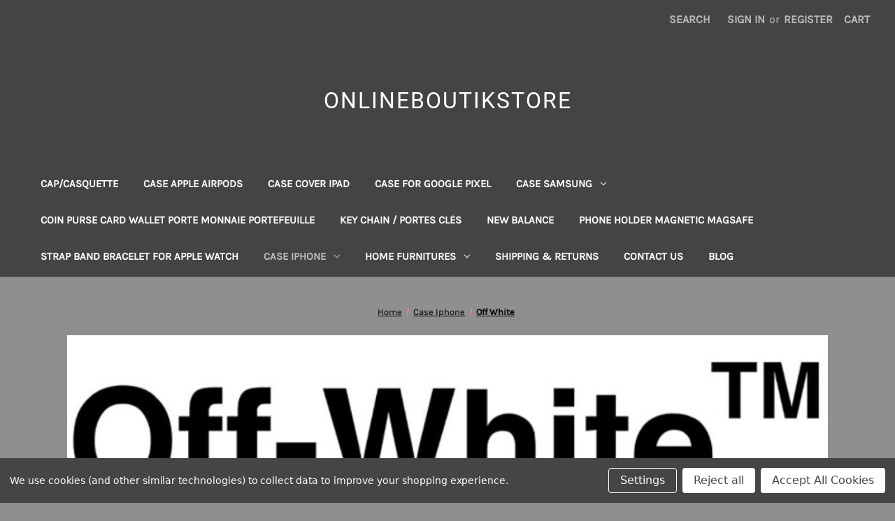

--- FILE ---
content_type: text/html; charset=UTF-8
request_url: https://onlineboutikstore.com/case-iphone/off-white/
body_size: 13489
content:


<!DOCTYPE html>
<html class="no-js" lang="en">
    <head>
        <title>Off White Cover Case For Apple Iphone 12 Pro Max Mini 11 SE X Xr Xs 7 8</title>
        <link rel="dns-prefetch preconnect" href="https://cdn11.bigcommerce.com/s-ow8tzhpoo1" crossorigin><link rel="dns-prefetch preconnect" href="https://fonts.googleapis.com/" crossorigin><link rel="dns-prefetch preconnect" href="https://fonts.gstatic.com/" crossorigin>
        <meta name="keywords" content="Off White Cover Case For Apple Iphone 12 Pro Max Mini 11 SE X Xr Xs 7 8"><meta name="description" content="Casetify Luxury Off White Bag Cover Case For Apple Iphone 12 Pro Max Mini Iphone 11 SE X Xr Xs Max 7 8 #Casetify #Apple #Iphone11Pro #Iphone12ProMax #Iphone12Mini #CaseIphone12 #OffWhiteIphone12 #OffWhite #OffWhite #"><link rel='canonical' href='https://onlineboutikstore.com/case-iphone/off-white/' /><meta name='platform' content='bigcommerce.stencil' />
        
        

        <link href="https://cdn11.bigcommerce.com/s-ow8tzhpoo1/product_images/OnlineBoutikstore.png?t=1621238650" rel="shortcut icon">
        <meta name="viewport" content="width=device-width, initial-scale=1">

        <script nonce="">
            document.documentElement.className = document.documentElement.className.replace('no-js', 'js');
        </script>

        <script nonce="">
    function browserSupportsAllFeatures() {
        return window.Promise
            && window.fetch
            && window.URL
            && window.URLSearchParams
            && window.WeakMap
            // object-fit support
            && ('objectFit' in document.documentElement.style);
    }

    function loadScript(src) {
        var js = document.createElement('script');
        js.src = src;
        js.onerror = function () {
            console.error('Failed to load polyfill script ' + src);
        };
        document.head.appendChild(js);
    }

    if (!browserSupportsAllFeatures()) {
        loadScript('https://cdn11.bigcommerce.com/s-ow8tzhpoo1/stencil/0d9ef430-84cc-013e-5480-3e4666af9723/dist/theme-bundle.polyfills.js');
    }
</script>
        <script nonce="">window.consentManagerTranslations = `{"locale":"en","locales":{"consent_manager.data_collection_warning":"en","consent_manager.accept_all_cookies":"en","consent_manager.gdpr_settings":"en","consent_manager.data_collection_preferences":"en","consent_manager.manage_data_collection_preferences":"en","consent_manager.use_data_by_cookies":"en","consent_manager.data_categories_table":"en","consent_manager.allow":"en","consent_manager.accept":"en","consent_manager.deny":"en","consent_manager.dismiss":"en","consent_manager.reject_all":"en","consent_manager.category":"en","consent_manager.purpose":"en","consent_manager.functional_category":"en","consent_manager.functional_purpose":"en","consent_manager.analytics_category":"en","consent_manager.analytics_purpose":"en","consent_manager.targeting_category":"en","consent_manager.advertising_category":"en","consent_manager.advertising_purpose":"en","consent_manager.essential_category":"en","consent_manager.esential_purpose":"en","consent_manager.yes":"en","consent_manager.no":"en","consent_manager.not_available":"en","consent_manager.cancel":"en","consent_manager.save":"en","consent_manager.back_to_preferences":"en","consent_manager.close_without_changes":"en","consent_manager.unsaved_changes":"en","consent_manager.by_using":"en","consent_manager.agree_on_data_collection":"en","consent_manager.change_preferences":"en","consent_manager.cancel_dialog_title":"en","consent_manager.privacy_policy":"en","consent_manager.allow_category_tracking":"en","consent_manager.disallow_category_tracking":"en"},"translations":{"consent_manager.data_collection_warning":"We use cookies (and other similar technologies) to collect data to improve your shopping experience.","consent_manager.accept_all_cookies":"Accept All Cookies","consent_manager.gdpr_settings":"Settings","consent_manager.data_collection_preferences":"Website Data Collection Preferences","consent_manager.manage_data_collection_preferences":"Manage Website Data Collection Preferences","consent_manager.use_data_by_cookies":" uses data collected by cookies and JavaScript libraries to improve your shopping experience.","consent_manager.data_categories_table":"The table below outlines how we use this data by category. To opt out of a category of data collection, select 'No' and save your preferences.","consent_manager.allow":"Allow","consent_manager.accept":"Accept","consent_manager.deny":"Deny","consent_manager.dismiss":"Dismiss","consent_manager.reject_all":"Reject all","consent_manager.category":"Category","consent_manager.purpose":"Purpose","consent_manager.functional_category":"Functional","consent_manager.functional_purpose":"Enables enhanced functionality, such as videos and live chat. If you do not allow these, then some or all of these functions may not work properly.","consent_manager.analytics_category":"Analytics","consent_manager.analytics_purpose":"Provide statistical information on site usage, e.g., web analytics so we can improve this website over time.","consent_manager.targeting_category":"Targeting","consent_manager.advertising_category":"Advertising","consent_manager.advertising_purpose":"Used to create profiles or personalize content to enhance your shopping experience.","consent_manager.essential_category":"Essential","consent_manager.esential_purpose":"Essential for the site and any requested services to work, but do not perform any additional or secondary function.","consent_manager.yes":"Yes","consent_manager.no":"No","consent_manager.not_available":"N/A","consent_manager.cancel":"Cancel","consent_manager.save":"Save","consent_manager.back_to_preferences":"Back to Preferences","consent_manager.close_without_changes":"You have unsaved changes to your data collection preferences. Are you sure you want to close without saving?","consent_manager.unsaved_changes":"You have unsaved changes","consent_manager.by_using":"By using our website, you're agreeing to our","consent_manager.agree_on_data_collection":"By using our website, you're agreeing to the collection of data as described in our ","consent_manager.change_preferences":"You can change your preferences at any time","consent_manager.cancel_dialog_title":"Are you sure you want to cancel?","consent_manager.privacy_policy":"Privacy Policy","consent_manager.allow_category_tracking":"Allow [CATEGORY_NAME] tracking","consent_manager.disallow_category_tracking":"Disallow [CATEGORY_NAME] tracking"}}`;</script>

        <script nonce="">
            window.lazySizesConfig = window.lazySizesConfig || {};
            window.lazySizesConfig.loadMode = 1;
        </script>
        <script nonce="" async src="https://cdn11.bigcommerce.com/s-ow8tzhpoo1/stencil/0d9ef430-84cc-013e-5480-3e4666af9723/dist/theme-bundle.head_async.js"></script>
        
        <link href="https://fonts.googleapis.com/css?family=Montserrat:700%7CSource+Sans+Pro:400%7CKarla:400%7CRoboto:400&display=block" rel="stylesheet">
        
        <script nonce="" async src="https://cdn11.bigcommerce.com/s-ow8tzhpoo1/stencil/0d9ef430-84cc-013e-5480-3e4666af9723/dist/theme-bundle.font.js"></script>

        <link data-stencil-stylesheet href="https://cdn11.bigcommerce.com/s-ow8tzhpoo1/stencil/0d9ef430-84cc-013e-5480-3e4666af9723/css/theme-79afbb40-856f-013e-d993-6a0502259f27.css" rel="stylesheet">

        
<script>window.consentManagerStoreConfig = function () { return {"storeName":"onlineboutikstore","privacyPolicyUrl":"","writeKey":null,"improvedConsentManagerEnabled":true,"AlwaysIncludeScriptsWithConsentTag":true}; };</script>
<script type="text/javascript" src="https://cdn11.bigcommerce.com/shared/js/bodl-consent-32a446f5a681a22e8af09a4ab8f4e4b6deda6487.js" integrity="sha256-uitfaufFdsW9ELiQEkeOgsYedtr3BuhVvA4WaPhIZZY=" crossorigin="anonymous" defer></script>
<script type="text/javascript" src="https://cdn11.bigcommerce.com/shared/js/storefront/consent-manager-config-3013a89bb0485f417056882e3b5cf19e6588b7ba.js" defer></script>
<script type="text/javascript" src="https://cdn11.bigcommerce.com/shared/js/storefront/consent-manager-08633fe15aba542118c03f6d45457262fa9fac88.js" defer></script>
<script type="text/javascript">
var BCData = {};
</script>

<script nonce="">
(function () {
    var xmlHttp = new XMLHttpRequest();

    xmlHttp.open('POST', 'https://bes.gcp.data.bigcommerce.com/nobot');
    xmlHttp.setRequestHeader('Content-Type', 'application/json');
    xmlHttp.send('{"store_id":"1001759298","timezone_offset":"0.0","timestamp":"2026-01-18T05:05:18.45259200Z","visit_id":"55fa5ad9-a9e2-4be9-a1ce-c5b0d808a5a2","channel_id":1}');
})();
</script>

    </head>
    <body>
        <svg data-src="https://cdn11.bigcommerce.com/s-ow8tzhpoo1/stencil/0d9ef430-84cc-013e-5480-3e4666af9723/img/icon-sprite.svg" class="icons-svg-sprite"></svg>

        <a href="#main-content" class="skip-to-main-link">Skip to main content</a>
<header class="header" role="banner">
    <a href="#" class="mobileMenu-toggle" data-mobile-menu-toggle="menu">
        <span class="mobileMenu-toggleIcon">Toggle menu</span>
    </a>
    <nav class="navUser">
        

    <ul class="navUser-section navUser-section--alt">
        <li class="navUser-item">
            <a class="navUser-action navUser-item--compare"
               href="/compare"
               data-compare-nav
               aria-label="Compare"
            >
                Compare <span class="countPill countPill--positive countPill--alt"></span>
            </a>
        </li>
        <li class="navUser-item">
            <button class="navUser-action navUser-action--quickSearch"
               type="button"
               id="quick-search-expand"
               data-search="quickSearch"
               aria-controls="quickSearch"
               aria-label="Search"
            >
                Search
            </button>
        </li>
        <li class="navUser-item navUser-item--account">
                <a class="navUser-action"
                   href="/login.php"
                   aria-label="Sign in"
                >
                    Sign in
                </a>
                    <span class="navUser-or">or</span>
                    <a class="navUser-action"
                       href="/login.php?action&#x3D;create_account"
                       aria-label="Register"
                    >
                        Register
                    </a>
        </li>
        <li class="navUser-item navUser-item--cart">
            <a class="navUser-action"
               data-cart-preview
               data-dropdown="cart-preview-dropdown"
               data-options="align:right"
               href="/cart.php"
               aria-label="Cart with 0 items"
            >
                <span class="navUser-item-cartLabel">Cart</span>
                <span class="countPill cart-quantity"></span>
            </a>

            <div class="dropdown-menu" id="cart-preview-dropdown" data-dropdown-content aria-hidden="true"></div>
        </li>
    </ul>
    <div class="dropdown dropdown--quickSearch" id="quickSearch" aria-hidden="true" data-prevent-quick-search-close>
        <div class="container">
    <form class="form" data-url="/search.php" data-quick-search-form>
        <fieldset class="form-fieldset">
            <div class="form-field">
                <label class="is-srOnly" for="nav-quick-search">Search</label>
                <input class="form-input"
                       data-search-quick
                       name="nav-quick-search"
                       id="nav-quick-search"
                       data-error-message="Search field cannot be empty."
                       placeholder="Search the store"
                       autocomplete="off"
                >
            </div>
        </fieldset>
    </form>
    <section class="quickSearchResults" data-bind="html: results"></section>
    <p role="status"
       aria-live="polite"
       class="aria-description--hidden"
       data-search-aria-message-predefined-text="product results for"
    ></p>
</div>
    </div>
</nav>

        <div class="header-logo header-logo--center">
            <a href="https://onlineboutikstore.com/" class="header-logo__link" data-header-logo-link>
    <span class="header-logo-text">onlineboutikstore</span>
</a>
        </div>
    <div class="navPages-container" id="menu" data-menu>
        <nav class="navPages">
    <div class="navPages-quickSearch">
        <div class="container">
    <form class="form" data-url="/search.php" data-quick-search-form>
        <fieldset class="form-fieldset">
            <div class="form-field">
                <label class="is-srOnly" for="nav-menu-quick-search">Search</label>
                <input class="form-input"
                       data-search-quick
                       name="nav-menu-quick-search"
                       id="nav-menu-quick-search"
                       data-error-message="Search field cannot be empty."
                       placeholder="Search the store"
                       autocomplete="off"
                >
            </div>
        </fieldset>
    </form>
    <section class="quickSearchResults" data-bind="html: results"></section>
    <p role="status"
       aria-live="polite"
       class="aria-description--hidden"
       data-search-aria-message-predefined-text="product results for"
    ></p>
</div>
    </div>
    <ul class="navPages-list">
            <li class="navPages-item">
                <a class="navPages-action"
   href="https://onlineboutikstore.com/categories/cap-casquette.html"
   aria-label="Cap/Casquette"
>
    Cap/Casquette
</a>
            </li>
            <li class="navPages-item">
                <a class="navPages-action"
   href="https://onlineboutikstore.com/case-apple-airpods/"
   aria-label="Case Apple Airpods"
>
    Case Apple Airpods
</a>
            </li>
            <li class="navPages-item">
                <a class="navPages-action"
   href="https://onlineboutikstore.com/categories/case-cover-ipad.html"
   aria-label="Case Cover Ipad"
>
    Case Cover Ipad
</a>
            </li>
            <li class="navPages-item">
                <a class="navPages-action"
   href="https://onlineboutikstore.com/categories/case-google-pixel.html"
   aria-label="Case For Google Pixel"
>
    Case For Google Pixel
</a>
            </li>
            <li class="navPages-item">
                <a class="navPages-action has-subMenu"
   href="https://onlineboutikstore.com/categories/case-samsung.html"
   data-collapsible="navPages-58"
>
    Case Samsung
    <i class="icon navPages-action-moreIcon" aria-hidden="true">
        <svg><use href="#icon-chevron-down" /></svg>
    </i>
</a>
<div class="navPage-subMenu" id="navPages-58" aria-hidden="true" tabindex="-1">
    <ul class="navPage-subMenu-list">
        <li class="navPage-subMenu-item">
            <a class="navPage-subMenu-action navPages-action"
               href="https://onlineboutikstore.com/categories/case-samsung.html"
               aria-label="All Case Samsung"
            >
                All Case Samsung
            </a>
        </li>
            <li class="navPage-subMenu-item">
                    <a class="navPage-subMenu-action navPages-action"
                       href="https://onlineboutikstore.com/categories/case-samsung/case-for-z-flip.html"
                       aria-label="Case For Z FLIP "
                    >
                        Case For Z FLIP 
                    </a>
            </li>
    </ul>
</div>
            </li>
            <li class="navPages-item">
                <a class="navPages-action"
   href="https://onlineboutikstore.com/categories/coin-purse-card-wallet-porte-monnaie-portefeuille.html"
   aria-label="Coin Purse Card Wallet Porte Monnaie Portefeuille"
>
    Coin Purse Card Wallet Porte Monnaie Portefeuille
</a>
            </li>
            <li class="navPages-item">
                <a class="navPages-action"
   href="https://onlineboutikstore.com/categories/key-chain-portes-cles.html"
   aria-label="Key Chain / Portes Clés"
>
    Key Chain / Portes Clés
</a>
            </li>
            <li class="navPages-item">
                <a class="navPages-action"
   href="https://onlineboutikstore.com/categories/new-balance.html"
   aria-label="New Balance"
>
    New Balance
</a>
            </li>
            <li class="navPages-item">
                <a class="navPages-action"
   href="https://onlineboutikstore.com/categories/phone-holder-magnetic-magsafe.html"
   aria-label="Phone Holder Magnetic Magsafe"
>
    Phone Holder Magnetic Magsafe
</a>
            </li>
            <li class="navPages-item">
                <a class="navPages-action"
   href="https://onlineboutikstore.com/categories/strap-band-bracelet-for-apple-watch.html"
   aria-label="Strap Band Bracelet For Apple Watch"
>
    Strap Band Bracelet For Apple Watch
</a>
            </li>
            <li class="navPages-item">
                <a class="navPages-action has-subMenu activePage"
   href="https://onlineboutikstore.com/case-iphone/"
   data-collapsible="navPages-24"
>
    Case Iphone
    <i class="icon navPages-action-moreIcon" aria-hidden="true">
        <svg><use href="#icon-chevron-down" /></svg>
    </i>
</a>
<div class="navPage-subMenu" id="navPages-24" aria-hidden="true" tabindex="-1">
    <ul class="navPage-subMenu-list">
        <li class="navPage-subMenu-item">
            <a class="navPage-subMenu-action navPages-action"
               href="https://onlineboutikstore.com/case-iphone/"
               aria-label="All Case Iphone"
            >
                All Case Iphone
            </a>
        </li>
            <li class="navPage-subMenu-item">
                    <a class="navPage-subMenu-action navPages-action"
                       href="https://onlineboutikstore.com/case-iphone/bearbrick/"
                       aria-label="Be@rbrick"
                    >
                        Be@rbrick
                    </a>
            </li>
            <li class="navPage-subMenu-item">
                    <a class="navPage-subMenu-action navPages-action"
                       href="https://onlineboutikstore.com/categories/case-iphone/coach.html"
                       aria-label="Coach"
                    >
                        Coach
                    </a>
            </li>
            <li class="navPage-subMenu-item">
                    <a class="navPage-subMenu-action navPages-action"
                       href="https://onlineboutikstore.com/categories/case-iphone/disney.html"
                       aria-label="Disney"
                    >
                        Disney
                    </a>
            </li>
            <li class="navPage-subMenu-item">
                    <a class="navPage-subMenu-action navPages-action"
                       href="https://onlineboutikstore.com/categories/case-iphone/guess.html"
                       aria-label="Guess"
                    >
                        Guess
                    </a>
            </li>
            <li class="navPage-subMenu-item">
                    <a class="navPage-subMenu-action navPages-action has-subMenu"
                       href="https://onlineboutikstore.com/categories/case-iphone/japan-manga.html"
                       aria-label="Japan Manga"
                    >
                        Japan Manga
                        <span class="collapsible-icon-wrapper"
                            data-collapsible="navPages-76"
                            data-collapsible-disabled-breakpoint="medium"
                            data-collapsible-disabled-state="open"
                            data-collapsible-enabled-state="closed"
                        >
                            <i class="icon navPages-action-moreIcon" aria-hidden="true">
                                <svg><use href="#icon-chevron-down" /></svg>
                            </i>
                        </span>
                    </a>
                    <ul class="navPage-childList" id="navPages-76">
                        <li class="navPage-childList-item">
                            <a class="navPage-childList-action navPages-action"
                               href="https://onlineboutikstore.com/categories/case-iphone/japan-manga/one-piece.html"
                               aria-label="ONE PIECE"
                            >
                                ONE PIECE
                            </a>
                        </li>
                    </ul>
            </li>
            <li class="navPage-subMenu-item">
                    <a class="navPage-subMenu-action navPages-action"
                       href="https://onlineboutikstore.com/categories/case-iphone/loewe.html"
                       aria-label="Loewe"
                    >
                        Loewe
                    </a>
            </li>
            <li class="navPage-subMenu-item">
                    <a class="navPage-subMenu-action navPages-action"
                       href="https://onlineboutikstore.com/categories/case-iphone/miu-miu.html"
                       aria-label="Miu Miu"
                    >
                        Miu Miu
                    </a>
            </li>
            <li class="navPage-subMenu-item">
                    <a class="navPage-subMenu-action navPages-action"
                       href="https://onlineboutikstore.com/categories/case-iphone/new-balance.html"
                       aria-label="New Balance"
                    >
                        New Balance
                    </a>
            </li>
            <li class="navPage-subMenu-item">
                    <a class="navPage-subMenu-action navPages-action"
                       href="https://onlineboutikstore.com/categories/case-iphone/other-design.html"
                       aria-label="Other Design"
                    >
                        Other Design
                    </a>
            </li>
            <li class="navPage-subMenu-item">
                    <a class="navPage-subMenu-action navPages-action"
                       href="https://onlineboutikstore.com/categories/case-iphone/celine.html"
                       aria-label="Céline "
                    >
                        Céline 
                    </a>
            </li>
            <li class="navPage-subMenu-item">
                    <a class="navPage-subMenu-action navPages-action"
                       href="https://onlineboutikstore.com/case-iphone/christian-dior/"
                       aria-label="Christian Dior"
                    >
                        Christian Dior
                    </a>
            </li>
            <li class="navPage-subMenu-item">
                    <a class="navPage-subMenu-action navPages-action"
                       href="https://onlineboutikstore.com/categories/case-iphone/comme-des-garcons.html"
                       aria-label="Comme Des Garçons"
                    >
                        Comme Des Garçons
                    </a>
            </li>
            <li class="navPage-subMenu-item">
                    <a class="navPage-subMenu-action navPages-action"
                       href="https://onlineboutikstore.com/case-iphone/fendi/"
                       aria-label="Fendi"
                    >
                        Fendi
                    </a>
            </li>
            <li class="navPage-subMenu-item">
                    <a class="navPage-subMenu-action navPages-action"
                       href="https://onlineboutikstore.com/categories/case-iphone/givenchy.html"
                       aria-label="Givenchy"
                    >
                        Givenchy
                    </a>
            </li>
            <li class="navPage-subMenu-item">
                    <a class="navPage-subMenu-action navPages-action"
                       href="https://onlineboutikstore.com/case-iphone/hermes/"
                       aria-label="Hermes"
                    >
                        Hermes
                    </a>
            </li>
            <li class="navPage-subMenu-item">
                    <a class="navPage-subMenu-action navPages-action"
                       href="https://onlineboutikstore.com/categories/case-iphone/japan-manga-anime.html"
                       aria-label="Japan Manga Anime"
                    >
                        Japan Manga Anime
                    </a>
            </li>
            <li class="navPage-subMenu-item">
                    <a class="navPage-subMenu-action navPages-action"
                       href="https://onlineboutikstore.com/case-iphone/jordan/"
                       aria-label="Jordan"
                    >
                        Jordan
                    </a>
            </li>
            <li class="navPage-subMenu-item">
                    <a class="navPage-subMenu-action navPages-action"
                       href="https://onlineboutikstore.com/categories/case-iphone/karl-lagerfeld.html"
                       aria-label="Karl Lagerfeld"
                    >
                        Karl Lagerfeld
                    </a>
            </li>
            <li class="navPage-subMenu-item">
                    <a class="navPage-subMenu-action navPages-action"
                       href="https://onlineboutikstore.com/case-iphone/kaws/"
                       aria-label="Kaws"
                    >
                        Kaws
                    </a>
            </li>
            <li class="navPage-subMenu-item">
                    <a class="navPage-subMenu-action navPages-action"
                       href="https://onlineboutikstore.com/categories/case-iphone/kenzo.html"
                       aria-label="Kenzo"
                    >
                        Kenzo
                    </a>
            </li>
            <li class="navPage-subMenu-item">
                    <a class="navPage-subMenu-action navPages-action"
                       href="https://onlineboutikstore.com/case-iphone/kobe-bryant/"
                       aria-label="Kobe Bryant"
                    >
                        Kobe Bryant
                    </a>
            </li>
            <li class="navPage-subMenu-item">
                    <a class="navPage-subMenu-action navPages-action"
                       href="https://onlineboutikstore.com/case-iphone/lacoste/"
                       aria-label="Lacoste"
                    >
                        Lacoste
                    </a>
            </li>
            <li class="navPage-subMenu-item">
                    <a class="navPage-subMenu-action navPages-action"
                       href="https://onlineboutikstore.com/case-iphone/louboutin/"
                       aria-label="Louboutin"
                    >
                        Louboutin
                    </a>
            </li>
            <li class="navPage-subMenu-item">
                    <a class="navPage-subMenu-action navPages-action"
                       href="https://onlineboutikstore.com/case-iphone/louis-vuitton/"
                       aria-label="Louis Vuitton"
                    >
                        Louis Vuitton
                    </a>
            </li>
            <li class="navPage-subMenu-item">
                    <a class="navPage-subMenu-action navPages-action"
                       href="https://onlineboutikstore.com/categories/case-iphone/michael-kors.html"
                       aria-label="Michael Kors"
                    >
                        Michael Kors
                    </a>
            </li>
            <li class="navPage-subMenu-item">
                    <a class="navPage-subMenu-action navPages-action"
                       href="https://onlineboutikstore.com/case-iphone/moschino/"
                       aria-label="Moschino"
                    >
                        Moschino
                    </a>
            </li>
            <li class="navPage-subMenu-item">
                    <a class="navPage-subMenu-action navPages-action"
                       href="https://onlineboutikstore.com/case-iphone/nasa/"
                       aria-label="Nasa"
                    >
                        Nasa
                    </a>
            </li>
            <li class="navPage-subMenu-item">
                    <a class="navPage-subMenu-action navPages-action"
                       href="https://onlineboutikstore.com/case-iphone/nike/"
                       aria-label="Nike"
                    >
                        Nike
                    </a>
            </li>
            <li class="navPage-subMenu-item">
                    <a class="navPage-subMenu-action navPages-action activePage"
                       href="https://onlineboutikstore.com/case-iphone/off-white/"
                       aria-label="Off White"
                    >
                        Off White
                    </a>
            </li>
            <li class="navPage-subMenu-item">
                    <a class="navPage-subMenu-action navPages-action"
                       href="https://onlineboutikstore.com/case-iphone/prada/"
                       aria-label="Prada"
                    >
                        Prada
                    </a>
            </li>
            <li class="navPage-subMenu-item">
                    <a class="navPage-subMenu-action navPages-action"
                       href="https://onlineboutikstore.com/case-iphone/starbucks/"
                       aria-label="Starbucks"
                    >
                        Starbucks
                    </a>
            </li>
            <li class="navPage-subMenu-item">
                    <a class="navPage-subMenu-action navPages-action"
                       href="https://onlineboutikstore.com/categories/case-iphone/swarovski.html"
                       aria-label="Swarovski"
                    >
                        Swarovski
                    </a>
            </li>
            <li class="navPage-subMenu-item">
                    <a class="navPage-subMenu-action navPages-action"
                       href="https://onlineboutikstore.com/categories/case-iphone/versace.html"
                       aria-label="Versace"
                    >
                        Versace
                    </a>
            </li>
            <li class="navPage-subMenu-item">
                    <a class="navPage-subMenu-action navPages-action"
                       href="https://onlineboutikstore.com/case-iphone/yves-saint-laurent/"
                       aria-label="Yves Saint Laurent"
                    >
                        Yves Saint Laurent
                    </a>
            </li>
            <li class="navPage-subMenu-item">
                    <a class="navPage-subMenu-action navPages-action"
                       href="https://onlineboutikstore.com/case-iphone/adidas/"
                       aria-label="Adidas"
                    >
                        Adidas
                    </a>
            </li>
            <li class="navPage-subMenu-item">
                    <a class="navPage-subMenu-action navPages-action"
                       href="https://onlineboutikstore.com/categories/case-iphone/balenciaga.html"
                       aria-label="Balenciaga"
                    >
                        Balenciaga
                    </a>
            </li>
    </ul>
</div>
            </li>
            <li class="navPages-item">
                <a class="navPages-action has-subMenu"
   href="https://onlineboutikstore.com/home-furnitures/"
   data-collapsible="navPages-49"
>
    Home Furnitures
    <i class="icon navPages-action-moreIcon" aria-hidden="true">
        <svg><use href="#icon-chevron-down" /></svg>
    </i>
</a>
<div class="navPage-subMenu" id="navPages-49" aria-hidden="true" tabindex="-1">
    <ul class="navPage-subMenu-list">
        <li class="navPage-subMenu-item">
            <a class="navPage-subMenu-action navPages-action"
               href="https://onlineboutikstore.com/home-furnitures/"
               aria-label="All Home Furnitures"
            >
                All Home Furnitures
            </a>
        </li>
            <li class="navPage-subMenu-item">
                    <a class="navPage-subMenu-action navPages-action"
                       href="https://onlineboutikstore.com/home-furnitures/nouvelle-categorie/"
                       aria-label="Vintage Metal Plates"
                    >
                        Vintage Metal Plates
                    </a>
            </li>
    </ul>
</div>
            </li>
                 <li class="navPages-item navPages-item-page">
                     <a class="navPages-action"
                        href="https://onlineboutikstore.com/shipping-returns/"
                        aria-label="Shipping &amp; Returns"
                     >
                         Shipping &amp; Returns
                     </a>
                 </li>
                 <li class="navPages-item navPages-item-page">
                     <a class="navPages-action"
                        href="https://onlineboutikstore.com/contact-us/"
                        aria-label="Contact Us"
                     >
                         Contact Us
                     </a>
                 </li>
                 <li class="navPages-item navPages-item-page">
                     <a class="navPages-action"
                        href="https://onlineboutikstore.com/blog/"
                        aria-label="Blog"
                     >
                         Blog
                     </a>
                 </li>
    </ul>
    <ul class="navPages-list navPages-list--user">
            <li class="navPages-item">
                <a class="navPages-action"
                   href="/login.php"
                   aria-label="Sign in"
                >
                    Sign in
                </a>
                    or
                    <a class="navPages-action"
                       href="/login.php?action&#x3D;create_account"
                       aria-label="Register"
                    >
                        Register
                    </a>
            </li>
    </ul>
</nav>
    </div>
    <div data-content-region="header_navigation_bottom--global"><div data-layout-id="2953970e-5c3e-40d5-bbdc-4fe75881243a">       <div data-sub-layout-container="5804ed46-de50-4d02-979f-8d9d21742166" data-layout-name="Layout">
    <style data-container-styling="5804ed46-de50-4d02-979f-8d9d21742166">
        [data-sub-layout-container="5804ed46-de50-4d02-979f-8d9d21742166"] {
            box-sizing: border-box;
            display: flex;
            flex-wrap: wrap;
            z-index: 0;
            position: relative;
            padding-top: 0px;
            padding-right: 0px;
            padding-bottom: 0px;
            padding-left: 0px;
            margin-top: 0px;
            margin-right: 0px;
            margin-bottom: 0px;
            margin-left: 0px;
            border-width: px;
            border-style: ;
            border-color: ;
        }

        [data-sub-layout-container="5804ed46-de50-4d02-979f-8d9d21742166"]:after {
            display: block;
            position: absolute;
            top: 0;
            left: 0;
            bottom: 0;
            right: 0;
            background-size: cover;
            z-index: auto;
        }
    </style>

    <div data-sub-layout="72d940dc-f1d6-4e75-b995-1574b9bd153b">
        <style data-column-styling="72d940dc-f1d6-4e75-b995-1574b9bd153b">
            [data-sub-layout="72d940dc-f1d6-4e75-b995-1574b9bd153b"] {
                display: flex;
                flex-direction: column;
                box-sizing: border-box;
                flex-basis: 100%;
                max-width: 100%;
                z-index: 0;
                position: relative;
                padding-top: 0px;
                padding-right: 10.5px;
                padding-bottom: 0px;
                padding-left: 10.5px;
                margin-top: 0px;
                margin-right: 0px;
                margin-bottom: 0px;
                margin-left: 0px;
                border-width: px;
                border-style: ;
                border-color: ;
                justify-content: center;
            }
            [data-sub-layout="72d940dc-f1d6-4e75-b995-1574b9bd153b"]:after {
                display: block;
                position: absolute;
                top: 0;
                left: 0;
                bottom: 0;
                right: 0;
                background-size: cover;
                z-index: auto;
            }
            @media only screen and (max-width: 700px) {
                [data-sub-layout="72d940dc-f1d6-4e75-b995-1574b9bd153b"] {
                    flex-basis: 100%;
                    max-width: 100%;
                }
            }
        </style>
    </div>
</div>

       <div data-sub-layout-container="18bbd4f9-f3fb-45dc-9e74-1a391142a59f" data-layout-name="Layout">
    <style data-container-styling="18bbd4f9-f3fb-45dc-9e74-1a391142a59f">
        [data-sub-layout-container="18bbd4f9-f3fb-45dc-9e74-1a391142a59f"] {
            box-sizing: border-box;
            display: flex;
            flex-wrap: wrap;
            z-index: 0;
            position: relative;
            padding-top: 0px;
            padding-right: 0px;
            padding-bottom: 0px;
            padding-left: 0px;
            margin-top: 0px;
            margin-right: 0px;
            margin-bottom: 0px;
            margin-left: 0px;
            border-width: px;
            border-style: ;
            border-color: ;
        }

        [data-sub-layout-container="18bbd4f9-f3fb-45dc-9e74-1a391142a59f"]:after {
            display: block;
            position: absolute;
            top: 0;
            left: 0;
            bottom: 0;
            right: 0;
            background-size: cover;
            z-index: auto;
        }
    </style>

    <div data-sub-layout="31cc4c94-4204-426f-9748-b945d00355bc">
        <style data-column-styling="31cc4c94-4204-426f-9748-b945d00355bc">
            [data-sub-layout="31cc4c94-4204-426f-9748-b945d00355bc"] {
                display: flex;
                flex-direction: column;
                box-sizing: border-box;
                flex-basis: 100%;
                max-width: 100%;
                z-index: 0;
                position: relative;
                padding-top: 0px;
                padding-right: 10.5px;
                padding-bottom: 0px;
                padding-left: 10.5px;
                margin-top: 0px;
                margin-right: 0px;
                margin-bottom: 0px;
                margin-left: 0px;
                border-width: px;
                border-style: ;
                border-color: ;
                justify-content: center;
            }
            [data-sub-layout="31cc4c94-4204-426f-9748-b945d00355bc"]:after {
                display: block;
                position: absolute;
                top: 0;
                left: 0;
                bottom: 0;
                right: 0;
                background-size: cover;
                z-index: auto;
            }
            @media only screen and (max-width: 700px) {
                [data-sub-layout="31cc4c94-4204-426f-9748-b945d00355bc"] {
                    flex-basis: 100%;
                    max-width: 100%;
                }
            }
        </style>
    </div>
</div>

</div></div>
</header>
<div data-content-region="header_bottom--global"><div data-layout-id="75ae0a5b-5132-441c-bdcf-ab4b53981fcb">       <div data-sub-layout-container="5965adb6-a41b-463d-9aa9-b1530dd013fa" data-layout-name="Layout">
    <style data-container-styling="5965adb6-a41b-463d-9aa9-b1530dd013fa">
        [data-sub-layout-container="5965adb6-a41b-463d-9aa9-b1530dd013fa"] {
            box-sizing: border-box;
            display: flex;
            flex-wrap: wrap;
            z-index: 0;
            position: relative;
            padding-top: 0px;
            padding-right: 0px;
            padding-bottom: 0px;
            padding-left: 0px;
            margin-top: 0px;
            margin-right: 0px;
            margin-bottom: 0px;
            margin-left: 0px;
            border-width: px;
            border-style: ;
            border-color: ;
        }

        [data-sub-layout-container="5965adb6-a41b-463d-9aa9-b1530dd013fa"]:after {
            display: block;
            position: absolute;
            top: 0;
            left: 0;
            bottom: 0;
            right: 0;
            background-size: cover;
            z-index: auto;
        }
    </style>

    <div data-sub-layout="114a6d04-3e77-414b-a2f8-771cbd132a9f">
        <style data-column-styling="114a6d04-3e77-414b-a2f8-771cbd132a9f">
            [data-sub-layout="114a6d04-3e77-414b-a2f8-771cbd132a9f"] {
                display: flex;
                flex-direction: column;
                box-sizing: border-box;
                flex-basis: 100%;
                max-width: 100%;
                z-index: 0;
                position: relative;
                padding-top: 0px;
                padding-right: 10.5px;
                padding-bottom: 0px;
                padding-left: 10.5px;
                margin-top: 0px;
                margin-right: 0px;
                margin-bottom: 0px;
                margin-left: 0px;
                border-width: px;
                border-style: ;
                border-color: ;
                justify-content: center;
            }
            [data-sub-layout="114a6d04-3e77-414b-a2f8-771cbd132a9f"]:after {
                display: block;
                position: absolute;
                top: 0;
                left: 0;
                bottom: 0;
                right: 0;
                background-size: cover;
                z-index: auto;
            }
            @media only screen and (max-width: 700px) {
                [data-sub-layout="114a6d04-3e77-414b-a2f8-771cbd132a9f"] {
                    flex-basis: 100%;
                    max-width: 100%;
                }
            }
        </style>
        <div data-widget-id="14708725-adb5-4ac5-bd67-7c4bc30a1c4f" data-placement-id="a0afa8a3-5fee-4798-9d6e-cd7b5c3f7e5d" data-placement-status="ACTIVE"><div class="powr-popup" id="bigcommerce_14708725-adb5-4ac5-bd67-7c4bc30a1c4f" data-install-src="pagebuilder"></div></div>
    </div>
</div>

</div></div>
<div data-content-region="header_bottom"></div>
        <div class="body" id="main-content" data-currency-code="EUR">
     
    <div class="container">
        
<nav aria-label="Breadcrumb">
    <ol class="breadcrumbs">
                <li class="breadcrumb ">
                    <a class="breadcrumb-label"
                       href="https://onlineboutikstore.com/"
                       
                    >
                        <span>Home</span>
                    </a>
                </li>
                <li class="breadcrumb ">
                    <a class="breadcrumb-label"
                       href="https://onlineboutikstore.com/case-iphone/"
                       
                    >
                        <span>Case Iphone</span>
                    </a>
                </li>
                <li class="breadcrumb is-active">
                    <a class="breadcrumb-label"
                       href="https://onlineboutikstore.com/case-iphone/off-white/"
                       aria-current="page"
                    >
                        <span>Off White</span>
                    </a>
                </li>
    </ol>
</nav>

<script type="application/ld+json"  nonce="">
{
    "@context": "https://schema.org",
    "@type": "BreadcrumbList",
    "itemListElement":
    [
        {
            "@type": "ListItem",
            "position": 1,
            "item": {
                "@id": "https://onlineboutikstore.com/",
                "name": "Home"
            }
        },
        {
            "@type": "ListItem",
            "position": 2,
            "item": {
                "@id": "https://onlineboutikstore.com/case-iphone/",
                "name": "Case Iphone"
            }
        },
        {
            "@type": "ListItem",
            "position": 3,
            "item": {
                "@id": "https://onlineboutikstore.com/case-iphone/off-white/",
                "name": "Off White"
            }
        }
    ]
}
</script>
    <img src="https://cdn11.bigcommerce.com/s-ow8tzhpoo1/images/stencil/1280x1280/y/capture%20d%E2%80%99%C3%A9cran%202021-04-10%20%C3%A0%2012.09.32__72452.original.png" alt="Off White" title="Off White" data-sizes="auto"
    srcset="https://cdn11.bigcommerce.com/s-ow8tzhpoo1/images/stencil/80w/y/capture%20d%E2%80%99%C3%A9cran%202021-04-10%20%C3%A0%2012.09.32__72452.original.png"
data-srcset="https://cdn11.bigcommerce.com/s-ow8tzhpoo1/images/stencil/80w/y/capture%20d%E2%80%99%C3%A9cran%202021-04-10%20%C3%A0%2012.09.32__72452.original.png 80w, https://cdn11.bigcommerce.com/s-ow8tzhpoo1/images/stencil/160w/y/capture%20d%E2%80%99%C3%A9cran%202021-04-10%20%C3%A0%2012.09.32__72452.original.png 160w, https://cdn11.bigcommerce.com/s-ow8tzhpoo1/images/stencil/320w/y/capture%20d%E2%80%99%C3%A9cran%202021-04-10%20%C3%A0%2012.09.32__72452.original.png 320w, https://cdn11.bigcommerce.com/s-ow8tzhpoo1/images/stencil/640w/y/capture%20d%E2%80%99%C3%A9cran%202021-04-10%20%C3%A0%2012.09.32__72452.original.png 640w, https://cdn11.bigcommerce.com/s-ow8tzhpoo1/images/stencil/960w/y/capture%20d%E2%80%99%C3%A9cran%202021-04-10%20%C3%A0%2012.09.32__72452.original.png 960w, https://cdn11.bigcommerce.com/s-ow8tzhpoo1/images/stencil/1280w/y/capture%20d%E2%80%99%C3%A9cran%202021-04-10%20%C3%A0%2012.09.32__72452.original.png 1280w, https://cdn11.bigcommerce.com/s-ow8tzhpoo1/images/stencil/1920w/y/capture%20d%E2%80%99%C3%A9cran%202021-04-10%20%C3%A0%2012.09.32__72452.original.png 1920w, https://cdn11.bigcommerce.com/s-ow8tzhpoo1/images/stencil/2560w/y/capture%20d%E2%80%99%C3%A9cran%202021-04-10%20%C3%A0%2012.09.32__72452.original.png 2560w"

class="lazyload category-header-image"

 />
    <h1 class="page-heading">Off White</h1>
    <div data-content-region="category_below_header"></div>

<div class="page">
        <aside class="page-sidebar" id="faceted-search-container">
            <nav>

            <div class="sidebarBlock">
        <h2 class="sidebarBlock-heading heading-price" data-shop-by-price>Shop By Price</h2>

        <form id="facet-range-form" class="form" method="get" data-faceted-search-range novalidate>
    <input type="hidden" name="search_query" value="">
    <fieldset class="form-fieldset">
        <div class="form-minMaxRow">
            <div class="form-field">
                <input
                    name="price_min"
                    placeholder="Min."
                    min="0"
                    class="form-input form-input--small"
                    required
                    type="number"
                    value=""
                    aria-label="Min."
                    aria-describedby="min_price_description"
                />
                <span id="min_price_description" class="aria-description--hidden">Enter the minimum price to filter products by</span>
            </div>

            <div class="form-field">
                <input
                    name="price_max"
                    placeholder="Max."
                    min="0"
                    class="form-input form-input--small"
                    required
                    type="number"
                    value=""
                    aria-label="Max."
                    aria-describedby="max_price_description"
                />
                <span id="max_price_description" class="aria-description--hidden">Enter the maximum price to filter products by</span>
            </div>

            <div class="form-field">
                <button class="button button--small" type="submit">
                    Update
                </button>
            </div>
        </div>

        <div class="form-inlineMessage" aria-live="polite" role="alert"></div>
    </fieldset>
</form>

        <div class="reset-filters">
            <a href="https://onlineboutikstore.com/case-iphone/off-white/" class="navList-action reset-btn">Reset</a>
            <span class="reset-message aria-description--hidden">The filter has been reset</span>
        </div>
    </div>
</nav>
        </aside>
    
    <main class="page-content" id="product-listing-container">
        

    <form class="actionBar" method="get" data-sort-by="product">
    <fieldset class="form-fieldset actionBar-section">
    <div class="form-field">
        <label class="form-label" for="sort">Sort By:</label>
        <select class="form-select form-select--small " name="sort" id="sort" role="listbox">
            <option value="featured" selected>Featured Items</option>
            <option value="newest" >Newest Items</option>
            <option value="bestselling" >Best Selling</option>
            <option value="alphaasc" >A to Z</option>
            <option value="alphadesc" >Z to A</option>
            <option value="avgcustomerreview" >By Review</option>
            <option value="priceasc" >Price: Ascending</option>
            <option value="pricedesc" >Price: Descending</option>
        </select>
    </div>
</fieldset>
</form>

    <div data-list-name="Category: Off White" role="region" aria-label="Filtered products">
            <ul class="productGrid">
    <li class="product">
            <article
    class="card
    "
    data-test="card-3273"
    data-event-type="list"
    data-entity-id="3273"
    data-position="1"
    data-name="OFF WHITE Coque Cover Case For Apple iPhone 17 Pro Max Iphone 16 15 14 13  /2"
    data-product-category="
            Case Iphone,
                Case Iphone/Off White
    "
    data-product-brand=""
    data-product-price="
            22.94
"
>
    <figure class="card-figure">

        <a href="https://onlineboutikstore.com/products/off-white-coque-cover-case-for-apple-iphone-17-pro-max-iphone-16-15-14-13-2.html"
           class="card-figure__link"
           aria-label="OFF WHITE Coque Cover Case For Apple iPhone 17 Pro Max Iphone 16 15 14 13  /2, €22.94

"
           data-event-type="product-click"
        >
            <div class="card-img-container">
                <img src="https://cdn11.bigcommerce.com/s-ow8tzhpoo1/images/stencil/550x725/products/3273/13261/w__29444.1762751317.jpg?c=1" alt="OnlineBoutikStore, Luxury OFF WHITE Coque Cover Case For Apple iPhone 17 Pro Max Iphone AIR 16 15 14 13, RhinoShield, Casetify #CaseIphone17  /2/" title="OnlineBoutikStore, Luxury OFF WHITE Coque Cover Case For Apple iPhone 17 Pro Max Iphone AIR 16 15 14 13, RhinoShield, Casetify #CaseIphone17  /2/" data-sizes="auto"
    srcset="https://cdn11.bigcommerce.com/s-ow8tzhpoo1/images/stencil/80w/products/3273/13261/w__29444.1762751317.jpg?c=1"
data-srcset="https://cdn11.bigcommerce.com/s-ow8tzhpoo1/images/stencil/80w/products/3273/13261/w__29444.1762751317.jpg?c=1 80w, https://cdn11.bigcommerce.com/s-ow8tzhpoo1/images/stencil/160w/products/3273/13261/w__29444.1762751317.jpg?c=1 160w, https://cdn11.bigcommerce.com/s-ow8tzhpoo1/images/stencil/320w/products/3273/13261/w__29444.1762751317.jpg?c=1 320w, https://cdn11.bigcommerce.com/s-ow8tzhpoo1/images/stencil/640w/products/3273/13261/w__29444.1762751317.jpg?c=1 640w, https://cdn11.bigcommerce.com/s-ow8tzhpoo1/images/stencil/960w/products/3273/13261/w__29444.1762751317.jpg?c=1 960w, https://cdn11.bigcommerce.com/s-ow8tzhpoo1/images/stencil/1280w/products/3273/13261/w__29444.1762751317.jpg?c=1 1280w, https://cdn11.bigcommerce.com/s-ow8tzhpoo1/images/stencil/1920w/products/3273/13261/w__29444.1762751317.jpg?c=1 1920w, https://cdn11.bigcommerce.com/s-ow8tzhpoo1/images/stencil/2560w/products/3273/13261/w__29444.1762751317.jpg?c=1 2560w"

class="lazyload card-image"

 />
            </div>
        </a>

        <figcaption class="card-figcaption">
            <div class="card-figcaption-body">
                        <button type="button" class="button button--small card-figcaption-button quickview" data-event-type="product-click" data-product-id="3273">Quick view</button>
                    <label class="button button--small card-figcaption-button" for="compare-3273">
                        Compare <input type="checkbox" name="products[]" value="3273" id="compare-3273" data-compare-id="3273">
                    </label>
                        <a href="https://onlineboutikstore.com/products/off-white-coque-cover-case-for-apple-iphone-17-pro-max-iphone-16-15-14-13-2.html" data-event-type="product-click" class="button button--small card-figcaption-button" data-product-id="3273">Choose Options</a>
            </div>
        </figcaption>
    </figure>
    <div class="card-body">
        <h3 class="card-title">
            <a aria-label="OFF WHITE Coque Cover Case For Apple iPhone 17 Pro Max Iphone 16 15 14 13  /2, €22.94

"
               href="https://onlineboutikstore.com/products/off-white-coque-cover-case-for-apple-iphone-17-pro-max-iphone-16-15-14-13-2.html"
               data-event-type="product-click"
            >
                OFF WHITE Coque Cover Case For Apple iPhone 17 Pro Max Iphone 16 15 14 13  /2
            </a>
        </h3>

        <div class="card-text" data-test-info-type="price">
                
    <div class="price-section price-section--withTax rrp-price--withTax" style="display: none;">
        <span>
                MSRP:
        </span>
        <span data-product-rrp-with-tax class="price price--rrp">
            
        </span>
    </div>
    <div class="price-section price-section--withTax non-sale-price--withTax" style="display: none;">
        <span>
                Was:
        </span>
        <span data-product-non-sale-price-with-tax class="price price--non-sale">
            
        </span>
    </div>
    <div class="price-section price-section--withTax price--withTax" style="display: none;">
        <span class="price-label" >
            
        </span>
        <span class="price-now-label" style="display: none;">
                Now:
        </span>
        <span data-product-price-with-tax class="price"></span>
            <abbr title="Including Tax">(Inc. Tax)</abbr>
    </div>
    <div class="price-section price-section--withoutTax rrp-price--withoutTax" style="display: none;">
        <span>
                MSRP:
        </span>
        <span data-product-rrp-price-without-tax class="price price--rrp">
            
        </span>
    </div>
    <div class="price-section price-section--withoutTax non-sale-price--withoutTax" style="display: none;">
        <span>
                Was:
        </span>
        <span data-product-non-sale-price-without-tax class="price price--non-sale">
            
        </span>
    </div>
    <div class="price-section price-section--withoutTax price--withoutTax" >
        <span class="price-label" >
            
        </span>
        <span class="price-now-label" style="display: none;">
                Now:
        </span>
        <span data-product-price-without-tax class="price">€22.94</span>
    </div>
        </div>
        <div data-content-region="product_item_below_price"></div>
            </div>
</article>
    </li>
    <li class="product">
            <article
    class="card
    "
    data-test="card-3272"
    data-event-type="list"
    data-entity-id="3272"
    data-position="2"
    data-name="OFF WHITE Coque Cover Case For Apple iPhone 17 Pro Max Iphone 16 15 14 13  /1"
    data-product-category="
            Case Iphone,
                Case Iphone/Off White
    "
    data-product-brand=""
    data-product-price="
            22.94
"
>
    <figure class="card-figure">

        <a href="https://onlineboutikstore.com/products/off-white-coque-cover-case-for-apple-iphone-17-pro-max-iphone-16-15-14-13-1.html"
           class="card-figure__link"
           aria-label="OFF WHITE Coque Cover Case For Apple iPhone 17 Pro Max Iphone 16 15 14 13  /1, €22.94

"
           data-event-type="product-click"
        >
            <div class="card-img-container">
                <img src="https://cdn11.bigcommerce.com/s-ow8tzhpoo1/images/stencil/550x725/products/3272/13257/q__52079.1762750936.jpg?c=1" alt="OnlineBoutikStore, Luxury OFF WHITE Coque Cover Case For Apple iPhone 17 Pro Max Iphone AIR 16 15 14 13, RhinoShield, Casetify #CaseIphone17  /1/" title="OnlineBoutikStore, Luxury OFF WHITE Coque Cover Case For Apple iPhone 17 Pro Max Iphone AIR 16 15 14 13, RhinoShield, Casetify #CaseIphone17  /1/" data-sizes="auto"
    srcset="https://cdn11.bigcommerce.com/s-ow8tzhpoo1/images/stencil/80w/products/3272/13257/q__52079.1762750936.jpg?c=1"
data-srcset="https://cdn11.bigcommerce.com/s-ow8tzhpoo1/images/stencil/80w/products/3272/13257/q__52079.1762750936.jpg?c=1 80w, https://cdn11.bigcommerce.com/s-ow8tzhpoo1/images/stencil/160w/products/3272/13257/q__52079.1762750936.jpg?c=1 160w, https://cdn11.bigcommerce.com/s-ow8tzhpoo1/images/stencil/320w/products/3272/13257/q__52079.1762750936.jpg?c=1 320w, https://cdn11.bigcommerce.com/s-ow8tzhpoo1/images/stencil/640w/products/3272/13257/q__52079.1762750936.jpg?c=1 640w, https://cdn11.bigcommerce.com/s-ow8tzhpoo1/images/stencil/960w/products/3272/13257/q__52079.1762750936.jpg?c=1 960w, https://cdn11.bigcommerce.com/s-ow8tzhpoo1/images/stencil/1280w/products/3272/13257/q__52079.1762750936.jpg?c=1 1280w, https://cdn11.bigcommerce.com/s-ow8tzhpoo1/images/stencil/1920w/products/3272/13257/q__52079.1762750936.jpg?c=1 1920w, https://cdn11.bigcommerce.com/s-ow8tzhpoo1/images/stencil/2560w/products/3272/13257/q__52079.1762750936.jpg?c=1 2560w"

class="lazyload card-image"

 />
            </div>
        </a>

        <figcaption class="card-figcaption">
            <div class="card-figcaption-body">
                        <button type="button" class="button button--small card-figcaption-button quickview" data-event-type="product-click" data-product-id="3272">Quick view</button>
                    <label class="button button--small card-figcaption-button" for="compare-3272">
                        Compare <input type="checkbox" name="products[]" value="3272" id="compare-3272" data-compare-id="3272">
                    </label>
                        <a href="https://onlineboutikstore.com/products/off-white-coque-cover-case-for-apple-iphone-17-pro-max-iphone-16-15-14-13-1.html" data-event-type="product-click" class="button button--small card-figcaption-button" data-product-id="3272">Choose Options</a>
            </div>
        </figcaption>
    </figure>
    <div class="card-body">
        <h3 class="card-title">
            <a aria-label="OFF WHITE Coque Cover Case For Apple iPhone 17 Pro Max Iphone 16 15 14 13  /1, €22.94

"
               href="https://onlineboutikstore.com/products/off-white-coque-cover-case-for-apple-iphone-17-pro-max-iphone-16-15-14-13-1.html"
               data-event-type="product-click"
            >
                OFF WHITE Coque Cover Case For Apple iPhone 17 Pro Max Iphone 16 15 14 13  /1
            </a>
        </h3>

        <div class="card-text" data-test-info-type="price">
                
    <div class="price-section price-section--withTax rrp-price--withTax" style="display: none;">
        <span>
                MSRP:
        </span>
        <span data-product-rrp-with-tax class="price price--rrp">
            
        </span>
    </div>
    <div class="price-section price-section--withTax non-sale-price--withTax" style="display: none;">
        <span>
                Was:
        </span>
        <span data-product-non-sale-price-with-tax class="price price--non-sale">
            
        </span>
    </div>
    <div class="price-section price-section--withTax price--withTax" style="display: none;">
        <span class="price-label" >
            
        </span>
        <span class="price-now-label" style="display: none;">
                Now:
        </span>
        <span data-product-price-with-tax class="price"></span>
            <abbr title="Including Tax">(Inc. Tax)</abbr>
    </div>
    <div class="price-section price-section--withoutTax rrp-price--withoutTax" style="display: none;">
        <span>
                MSRP:
        </span>
        <span data-product-rrp-price-without-tax class="price price--rrp">
            
        </span>
    </div>
    <div class="price-section price-section--withoutTax non-sale-price--withoutTax" style="display: none;">
        <span>
                Was:
        </span>
        <span data-product-non-sale-price-without-tax class="price price--non-sale">
            
        </span>
    </div>
    <div class="price-section price-section--withoutTax price--withoutTax" >
        <span class="price-label" >
            
        </span>
        <span class="price-now-label" style="display: none;">
                Now:
        </span>
        <span data-product-price-without-tax class="price">€22.94</span>
    </div>
        </div>
        <div data-content-region="product_item_below_price"></div>
            </div>
</article>
    </li>
    <li class="product">
            <article
    class="card
    "
    data-test="card-3111"
    data-event-type="list"
    data-entity-id="3111"
    data-position="3"
    data-name="OFF WHITE Coque Cover Case For Apple iPhone 16 Pro Max 15 14 13 12 11.  /15"
    data-product-category="
            Case Iphone,
                Case Iphone/Off White
    "
    data-product-brand=""
    data-product-price="
            22.94
"
>
    <figure class="card-figure">

        <a href="https://onlineboutikstore.com/products/off-white-coque-cover-case-for-apple-iphone-16-pro-max-15-14-13-12-11-15.html"
           class="card-figure__link"
           aria-label="OFF WHITE Coque Cover Case For Apple iPhone 16 Pro Max 15 14 13 12 11.  /15, €22.94

"
           data-event-type="product-click"
        >
            <div class="card-img-container">
                <img src="https://cdn11.bigcommerce.com/s-ow8tzhpoo1/images/stencil/550x725/products/3111/12443/Capture_decran_2025-02-13_a_11.26.16__75068.1739420851.png?c=1" alt="OnlineBoutikStore, Case Off White Cover Coque Custodia Hulle Funda For Apple Iphone 16 Pro Max Iphone 15 Pro Max 14 13 12 11, RhinoShield, Casetify #CaseIphone16 /15/" title="OnlineBoutikStore, Case Off White Cover Coque Custodia Hulle Funda For Apple Iphone 16 Pro Max Iphone 15 Pro Max 14 13 12 11, RhinoShield, Casetify #CaseIphone16 /15/" data-sizes="auto"
    srcset="https://cdn11.bigcommerce.com/s-ow8tzhpoo1/images/stencil/80w/products/3111/12443/Capture_decran_2025-02-13_a_11.26.16__75068.1739420851.png?c=1"
data-srcset="https://cdn11.bigcommerce.com/s-ow8tzhpoo1/images/stencil/80w/products/3111/12443/Capture_decran_2025-02-13_a_11.26.16__75068.1739420851.png?c=1 80w, https://cdn11.bigcommerce.com/s-ow8tzhpoo1/images/stencil/160w/products/3111/12443/Capture_decran_2025-02-13_a_11.26.16__75068.1739420851.png?c=1 160w, https://cdn11.bigcommerce.com/s-ow8tzhpoo1/images/stencil/320w/products/3111/12443/Capture_decran_2025-02-13_a_11.26.16__75068.1739420851.png?c=1 320w, https://cdn11.bigcommerce.com/s-ow8tzhpoo1/images/stencil/640w/products/3111/12443/Capture_decran_2025-02-13_a_11.26.16__75068.1739420851.png?c=1 640w, https://cdn11.bigcommerce.com/s-ow8tzhpoo1/images/stencil/960w/products/3111/12443/Capture_decran_2025-02-13_a_11.26.16__75068.1739420851.png?c=1 960w, https://cdn11.bigcommerce.com/s-ow8tzhpoo1/images/stencil/1280w/products/3111/12443/Capture_decran_2025-02-13_a_11.26.16__75068.1739420851.png?c=1 1280w, https://cdn11.bigcommerce.com/s-ow8tzhpoo1/images/stencil/1920w/products/3111/12443/Capture_decran_2025-02-13_a_11.26.16__75068.1739420851.png?c=1 1920w, https://cdn11.bigcommerce.com/s-ow8tzhpoo1/images/stencil/2560w/products/3111/12443/Capture_decran_2025-02-13_a_11.26.16__75068.1739420851.png?c=1 2560w"

class="lazyload card-image"

 />
            </div>
        </a>

        <figcaption class="card-figcaption">
            <div class="card-figcaption-body">
                        <button type="button" class="button button--small card-figcaption-button quickview" data-event-type="product-click" data-product-id="3111">Quick view</button>
                    <label class="button button--small card-figcaption-button" for="compare-3111">
                        Compare <input type="checkbox" name="products[]" value="3111" id="compare-3111" data-compare-id="3111">
                    </label>
                        <a href="https://onlineboutikstore.com/products/off-white-coque-cover-case-for-apple-iphone-16-pro-max-15-14-13-12-11-15.html" data-event-type="product-click" class="button button--small card-figcaption-button" data-product-id="3111">Choose Options</a>
            </div>
        </figcaption>
    </figure>
    <div class="card-body">
        <h3 class="card-title">
            <a aria-label="OFF WHITE Coque Cover Case For Apple iPhone 16 Pro Max 15 14 13 12 11.  /15, €22.94

"
               href="https://onlineboutikstore.com/products/off-white-coque-cover-case-for-apple-iphone-16-pro-max-15-14-13-12-11-15.html"
               data-event-type="product-click"
            >
                OFF WHITE Coque Cover Case For Apple iPhone 16 Pro Max 15 14 13 12 11.  /15
            </a>
        </h3>

        <div class="card-text" data-test-info-type="price">
                
    <div class="price-section price-section--withTax rrp-price--withTax" style="display: none;">
        <span>
                MSRP:
        </span>
        <span data-product-rrp-with-tax class="price price--rrp">
            
        </span>
    </div>
    <div class="price-section price-section--withTax non-sale-price--withTax" style="display: none;">
        <span>
                Was:
        </span>
        <span data-product-non-sale-price-with-tax class="price price--non-sale">
            
        </span>
    </div>
    <div class="price-section price-section--withTax price--withTax" style="display: none;">
        <span class="price-label" >
            
        </span>
        <span class="price-now-label" style="display: none;">
                Now:
        </span>
        <span data-product-price-with-tax class="price"></span>
            <abbr title="Including Tax">(Inc. Tax)</abbr>
    </div>
    <div class="price-section price-section--withoutTax rrp-price--withoutTax" style="display: none;">
        <span>
                MSRP:
        </span>
        <span data-product-rrp-price-without-tax class="price price--rrp">
            
        </span>
    </div>
    <div class="price-section price-section--withoutTax non-sale-price--withoutTax" style="display: none;">
        <span>
                Was:
        </span>
        <span data-product-non-sale-price-without-tax class="price price--non-sale">
            
        </span>
    </div>
    <div class="price-section price-section--withoutTax price--withoutTax" >
        <span class="price-label" >
            
        </span>
        <span class="price-now-label" style="display: none;">
                Now:
        </span>
        <span data-product-price-without-tax class="price">€22.94</span>
    </div>
        </div>
        <div data-content-region="product_item_below_price"></div>
            </div>
</article>
    </li>
    <li class="product">
            <article
    class="card
    "
    data-test="card-3067"
    data-event-type="list"
    data-entity-id="3067"
    data-position="4"
    data-name="OFF WHITE Coque Cover Case For Apple iPhone 16 Pro Max 15 14 13 12.   /14"
    data-product-category="
            Case Iphone,
                Case Iphone/Off White
    "
    data-product-brand=""
    data-product-price="
            24.94
"
>
    <figure class="card-figure">

        <a href="https://onlineboutikstore.com/products/off-white-coque-cover-case-for-apple-iphone-16-pro-max-15-14-13-12-14.html"
           class="card-figure__link"
           aria-label="OFF WHITE Coque Cover Case For Apple iPhone 16 Pro Max 15 14 13 12.   /14, €24.94

"
           data-event-type="product-click"
        >
            <div class="card-img-container">
                <img src="https://cdn11.bigcommerce.com/s-ow8tzhpoo1/images/stencil/550x725/products/3067/12220/AAA__97193.1733712600.jpg?c=1" alt="OnlineBoutikStore, Luxury OFF WHITE Cover Case Coque Funda Hulle For Apple Iphone 16 Pro Max Iphone 15 Pro Max 14 13 12 11, RhinoShield, Casetify #CaseOFFWHITEIphone16  /14" title="OnlineBoutikStore, Luxury OFF WHITE Cover Case Coque Funda Hulle For Apple Iphone 16 Pro Max Iphone 15 Pro Max 14 13 12 11, RhinoShield, Casetify #CaseOFFWHITEIphone16  /14" data-sizes="auto"
    srcset="https://cdn11.bigcommerce.com/s-ow8tzhpoo1/images/stencil/80w/products/3067/12220/AAA__97193.1733712600.jpg?c=1"
data-srcset="https://cdn11.bigcommerce.com/s-ow8tzhpoo1/images/stencil/80w/products/3067/12220/AAA__97193.1733712600.jpg?c=1 80w, https://cdn11.bigcommerce.com/s-ow8tzhpoo1/images/stencil/160w/products/3067/12220/AAA__97193.1733712600.jpg?c=1 160w, https://cdn11.bigcommerce.com/s-ow8tzhpoo1/images/stencil/320w/products/3067/12220/AAA__97193.1733712600.jpg?c=1 320w, https://cdn11.bigcommerce.com/s-ow8tzhpoo1/images/stencil/640w/products/3067/12220/AAA__97193.1733712600.jpg?c=1 640w, https://cdn11.bigcommerce.com/s-ow8tzhpoo1/images/stencil/960w/products/3067/12220/AAA__97193.1733712600.jpg?c=1 960w, https://cdn11.bigcommerce.com/s-ow8tzhpoo1/images/stencil/1280w/products/3067/12220/AAA__97193.1733712600.jpg?c=1 1280w, https://cdn11.bigcommerce.com/s-ow8tzhpoo1/images/stencil/1920w/products/3067/12220/AAA__97193.1733712600.jpg?c=1 1920w, https://cdn11.bigcommerce.com/s-ow8tzhpoo1/images/stencil/2560w/products/3067/12220/AAA__97193.1733712600.jpg?c=1 2560w"

class="lazyload card-image"

 />
            </div>
        </a>

        <figcaption class="card-figcaption">
            <div class="card-figcaption-body">
                        <button type="button" class="button button--small card-figcaption-button quickview" data-event-type="product-click" data-product-id="3067">Quick view</button>
                    <label class="button button--small card-figcaption-button" for="compare-3067">
                        Compare <input type="checkbox" name="products[]" value="3067" id="compare-3067" data-compare-id="3067">
                    </label>
                        <a href="https://onlineboutikstore.com/products/off-white-coque-cover-case-for-apple-iphone-16-pro-max-15-14-13-12-14.html" data-event-type="product-click" class="button button--small card-figcaption-button" data-product-id="3067">Choose Options</a>
            </div>
        </figcaption>
    </figure>
    <div class="card-body">
        <h3 class="card-title">
            <a aria-label="OFF WHITE Coque Cover Case For Apple iPhone 16 Pro Max 15 14 13 12.   /14, €24.94

"
               href="https://onlineboutikstore.com/products/off-white-coque-cover-case-for-apple-iphone-16-pro-max-15-14-13-12-14.html"
               data-event-type="product-click"
            >
                OFF WHITE Coque Cover Case For Apple iPhone 16 Pro Max 15 14 13 12.   /14
            </a>
        </h3>

        <div class="card-text" data-test-info-type="price">
                
    <div class="price-section price-section--withTax rrp-price--withTax" style="display: none;">
        <span>
                MSRP:
        </span>
        <span data-product-rrp-with-tax class="price price--rrp">
            
        </span>
    </div>
    <div class="price-section price-section--withTax non-sale-price--withTax" style="display: none;">
        <span>
                Was:
        </span>
        <span data-product-non-sale-price-with-tax class="price price--non-sale">
            
        </span>
    </div>
    <div class="price-section price-section--withTax price--withTax" style="display: none;">
        <span class="price-label" >
            
        </span>
        <span class="price-now-label" style="display: none;">
                Now:
        </span>
        <span data-product-price-with-tax class="price"></span>
            <abbr title="Including Tax">(Inc. Tax)</abbr>
    </div>
    <div class="price-section price-section--withoutTax rrp-price--withoutTax" style="display: none;">
        <span>
                MSRP:
        </span>
        <span data-product-rrp-price-without-tax class="price price--rrp">
            
        </span>
    </div>
    <div class="price-section price-section--withoutTax non-sale-price--withoutTax" style="display: none;">
        <span>
                Was:
        </span>
        <span data-product-non-sale-price-without-tax class="price price--non-sale">
            
        </span>
    </div>
    <div class="price-section price-section--withoutTax price--withoutTax" >
        <span class="price-label" >
            
        </span>
        <span class="price-now-label" style="display: none;">
                Now:
        </span>
        <span data-product-price-without-tax class="price">€24.94</span>
    </div>
        </div>
        <div data-content-region="product_item_below_price"></div>
            </div>
</article>
    </li>
    <li class="product">
            <article
    class="card
    "
    data-test="card-2877"
    data-event-type="list"
    data-entity-id="2877"
    data-position="5"
    data-name="OFF WHITE Coque Cover Case For Apple iPhone 17 Pro Max Iphone AIR 16 15 14 13 12 11  /13"
    data-product-category="
            Case Iphone,
                Case Iphone/Off White
    "
    data-product-brand=""
    data-product-price="
            22.94
"
>
    <figure class="card-figure">

        <a href="https://onlineboutikstore.com/products/off-white-coque-cover-case-for-apple-iphone-17-pro-max-iphone-air-16-15-14-13-12-11-13.html"
           class="card-figure__link"
           aria-label="OFF WHITE Coque Cover Case For Apple iPhone 17 Pro Max Iphone AIR 16 15 14 13 12 11  /13, €22.94

"
           data-event-type="product-click"
        >
            <div class="card-img-container">
                <img src="https://cdn11.bigcommerce.com/s-ow8tzhpoo1/images/stencil/550x725/products/2877/11460/aa__40505.1762147971.jpg?c=1" alt="OnlineBoutikStore, Luxury OFF WHITE Coque Cover Case For Apple iPhone 17 Pro Max Iphone AIR 16 15 14 13 12 11 XR XS 8 7, RhinoShield, Casetify #CaseIphone17  /13" title="OnlineBoutikStore, Luxury OFF WHITE Coque Cover Case For Apple iPhone 17 Pro Max Iphone AIR 16 15 14 13 12 11 XR XS 8 7, RhinoShield, Casetify #CaseIphone17  /13" data-sizes="auto"
    srcset="https://cdn11.bigcommerce.com/s-ow8tzhpoo1/images/stencil/80w/products/2877/11460/aa__40505.1762147971.jpg?c=1"
data-srcset="https://cdn11.bigcommerce.com/s-ow8tzhpoo1/images/stencil/80w/products/2877/11460/aa__40505.1762147971.jpg?c=1 80w, https://cdn11.bigcommerce.com/s-ow8tzhpoo1/images/stencil/160w/products/2877/11460/aa__40505.1762147971.jpg?c=1 160w, https://cdn11.bigcommerce.com/s-ow8tzhpoo1/images/stencil/320w/products/2877/11460/aa__40505.1762147971.jpg?c=1 320w, https://cdn11.bigcommerce.com/s-ow8tzhpoo1/images/stencil/640w/products/2877/11460/aa__40505.1762147971.jpg?c=1 640w, https://cdn11.bigcommerce.com/s-ow8tzhpoo1/images/stencil/960w/products/2877/11460/aa__40505.1762147971.jpg?c=1 960w, https://cdn11.bigcommerce.com/s-ow8tzhpoo1/images/stencil/1280w/products/2877/11460/aa__40505.1762147971.jpg?c=1 1280w, https://cdn11.bigcommerce.com/s-ow8tzhpoo1/images/stencil/1920w/products/2877/11460/aa__40505.1762147971.jpg?c=1 1920w, https://cdn11.bigcommerce.com/s-ow8tzhpoo1/images/stencil/2560w/products/2877/11460/aa__40505.1762147971.jpg?c=1 2560w"

class="lazyload card-image"

 />
            </div>
        </a>

        <figcaption class="card-figcaption">
            <div class="card-figcaption-body">
                        <button type="button" class="button button--small card-figcaption-button quickview" data-event-type="product-click" data-product-id="2877">Quick view</button>
                    <label class="button button--small card-figcaption-button" for="compare-2877">
                        Compare <input type="checkbox" name="products[]" value="2877" id="compare-2877" data-compare-id="2877">
                    </label>
                        <a href="https://onlineboutikstore.com/products/off-white-coque-cover-case-for-apple-iphone-17-pro-max-iphone-air-16-15-14-13-12-11-13.html" data-event-type="product-click" class="button button--small card-figcaption-button" data-product-id="2877">Choose Options</a>
            </div>
        </figcaption>
    </figure>
    <div class="card-body">
        <h3 class="card-title">
            <a aria-label="OFF WHITE Coque Cover Case For Apple iPhone 17 Pro Max Iphone AIR 16 15 14 13 12 11  /13, €22.94

"
               href="https://onlineboutikstore.com/products/off-white-coque-cover-case-for-apple-iphone-17-pro-max-iphone-air-16-15-14-13-12-11-13.html"
               data-event-type="product-click"
            >
                OFF WHITE Coque Cover Case For Apple iPhone 17 Pro Max Iphone AIR 16 15 14 13 12 11  /13
            </a>
        </h3>

        <div class="card-text" data-test-info-type="price">
                
    <div class="price-section price-section--withTax rrp-price--withTax" style="display: none;">
        <span>
                MSRP:
        </span>
        <span data-product-rrp-with-tax class="price price--rrp">
            
        </span>
    </div>
    <div class="price-section price-section--withTax non-sale-price--withTax" style="display: none;">
        <span>
                Was:
        </span>
        <span data-product-non-sale-price-with-tax class="price price--non-sale">
            
        </span>
    </div>
    <div class="price-section price-section--withTax price--withTax" style="display: none;">
        <span class="price-label" >
            
        </span>
        <span class="price-now-label" style="display: none;">
                Now:
        </span>
        <span data-product-price-with-tax class="price"></span>
            <abbr title="Including Tax">(Inc. Tax)</abbr>
    </div>
    <div class="price-section price-section--withoutTax rrp-price--withoutTax" style="display: none;">
        <span>
                MSRP:
        </span>
        <span data-product-rrp-price-without-tax class="price price--rrp">
            
        </span>
    </div>
    <div class="price-section price-section--withoutTax non-sale-price--withoutTax" style="display: none;">
        <span>
                Was:
        </span>
        <span data-product-non-sale-price-without-tax class="price price--non-sale">
            
        </span>
    </div>
    <div class="price-section price-section--withoutTax price--withoutTax" >
        <span class="price-label" >
            
        </span>
        <span class="price-now-label" style="display: none;">
                Now:
        </span>
        <span data-product-price-without-tax class="price">€22.94</span>
    </div>
        </div>
        <div data-content-region="product_item_below_price"></div>
            </div>
</article>
    </li>
    <li class="product">
            <article
    class="card
    "
    data-test="card-2794"
    data-event-type="list"
    data-entity-id="2794"
    data-position="6"
    data-name="OFF WHITE Coque Cover Case For Apple iPhone 16 Pro Max 15 14 13 12 11.   /11"
    data-product-category="
            Case Iphone,
                Case Iphone/Off White
    "
    data-product-brand=""
    data-product-price="
            22.94
"
>
    <figure class="card-figure">

        <a href="https://onlineboutikstore.com/products/off-white-coque-cover-case-for-apple-iphone-16-pro-max-15-14-13-12-11-11.html"
           class="card-figure__link"
           aria-label="OFF WHITE Coque Cover Case For Apple iPhone 16 Pro Max 15 14 13 12 11.   /11, €22.94

"
           data-event-type="product-click"
        >
            <div class="card-img-container">
                <img src="https://cdn11.bigcommerce.com/s-ow8tzhpoo1/images/stencil/550x725/products/2794/11128/C__68538.1723615359.jpg?c=1" alt="OnlineBoutikStore, Case Off White Cover Coque Custodia Hulle Funda For Apple Iphone 16 Pro Max Iphone 15 Pro Max 14 13 12 11, RhinoShield, Casetify #CaseIphone16  /11" title="OnlineBoutikStore, Case Off White Cover Coque Custodia Hulle Funda For Apple Iphone 16 Pro Max Iphone 15 Pro Max 14 13 12 11, RhinoShield, Casetify #CaseIphone16  /11" data-sizes="auto"
    srcset="https://cdn11.bigcommerce.com/s-ow8tzhpoo1/images/stencil/80w/products/2794/11128/C__68538.1723615359.jpg?c=1"
data-srcset="https://cdn11.bigcommerce.com/s-ow8tzhpoo1/images/stencil/80w/products/2794/11128/C__68538.1723615359.jpg?c=1 80w, https://cdn11.bigcommerce.com/s-ow8tzhpoo1/images/stencil/160w/products/2794/11128/C__68538.1723615359.jpg?c=1 160w, https://cdn11.bigcommerce.com/s-ow8tzhpoo1/images/stencil/320w/products/2794/11128/C__68538.1723615359.jpg?c=1 320w, https://cdn11.bigcommerce.com/s-ow8tzhpoo1/images/stencil/640w/products/2794/11128/C__68538.1723615359.jpg?c=1 640w, https://cdn11.bigcommerce.com/s-ow8tzhpoo1/images/stencil/960w/products/2794/11128/C__68538.1723615359.jpg?c=1 960w, https://cdn11.bigcommerce.com/s-ow8tzhpoo1/images/stencil/1280w/products/2794/11128/C__68538.1723615359.jpg?c=1 1280w, https://cdn11.bigcommerce.com/s-ow8tzhpoo1/images/stencil/1920w/products/2794/11128/C__68538.1723615359.jpg?c=1 1920w, https://cdn11.bigcommerce.com/s-ow8tzhpoo1/images/stencil/2560w/products/2794/11128/C__68538.1723615359.jpg?c=1 2560w"

class="lazyload card-image"

 />
            </div>
        </a>

        <figcaption class="card-figcaption">
            <div class="card-figcaption-body">
                        <button type="button" class="button button--small card-figcaption-button quickview" data-event-type="product-click" data-product-id="2794">Quick view</button>
                    <label class="button button--small card-figcaption-button" for="compare-2794">
                        Compare <input type="checkbox" name="products[]" value="2794" id="compare-2794" data-compare-id="2794">
                    </label>
                        <a href="https://onlineboutikstore.com/products/off-white-coque-cover-case-for-apple-iphone-16-pro-max-15-14-13-12-11-11.html" data-event-type="product-click" class="button button--small card-figcaption-button" data-product-id="2794">Choose Options</a>
            </div>
        </figcaption>
    </figure>
    <div class="card-body">
        <h3 class="card-title">
            <a aria-label="OFF WHITE Coque Cover Case For Apple iPhone 16 Pro Max 15 14 13 12 11.   /11, €22.94

"
               href="https://onlineboutikstore.com/products/off-white-coque-cover-case-for-apple-iphone-16-pro-max-15-14-13-12-11-11.html"
               data-event-type="product-click"
            >
                OFF WHITE Coque Cover Case For Apple iPhone 16 Pro Max 15 14 13 12 11.   /11
            </a>
        </h3>

        <div class="card-text" data-test-info-type="price">
                
    <div class="price-section price-section--withTax rrp-price--withTax" style="display: none;">
        <span>
                MSRP:
        </span>
        <span data-product-rrp-with-tax class="price price--rrp">
            
        </span>
    </div>
    <div class="price-section price-section--withTax non-sale-price--withTax" style="display: none;">
        <span>
                Was:
        </span>
        <span data-product-non-sale-price-with-tax class="price price--non-sale">
            
        </span>
    </div>
    <div class="price-section price-section--withTax price--withTax" style="display: none;">
        <span class="price-label" >
            
        </span>
        <span class="price-now-label" style="display: none;">
                Now:
        </span>
        <span data-product-price-with-tax class="price"></span>
            <abbr title="Including Tax">(Inc. Tax)</abbr>
    </div>
    <div class="price-section price-section--withoutTax rrp-price--withoutTax" style="display: none;">
        <span>
                MSRP:
        </span>
        <span data-product-rrp-price-without-tax class="price price--rrp">
            
        </span>
    </div>
    <div class="price-section price-section--withoutTax non-sale-price--withoutTax" style="display: none;">
        <span>
                Was:
        </span>
        <span data-product-non-sale-price-without-tax class="price price--non-sale">
            
        </span>
    </div>
    <div class="price-section price-section--withoutTax price--withoutTax" >
        <span class="price-label" >
            
        </span>
        <span class="price-now-label" style="display: none;">
                Now:
        </span>
        <span data-product-price-without-tax class="price">€22.94</span>
    </div>
        </div>
        <div data-content-region="product_item_below_price"></div>
            </div>
</article>
    </li>
    <li class="product">
            <article
    class="card
    "
    data-test="card-2570"
    data-event-type="list"
    data-entity-id="2570"
    data-position="7"
    data-name="OFF WHITE Coque Cover Case For Apple iPhone 16 Pro Max 15 14 13 12 11 /10"
    data-product-category="
            Case Iphone,
                Case Iphone/Off White
    "
    data-product-brand=""
    data-product-price="
            22.94
"
>
    <figure class="card-figure">

        <a href="https://onlineboutikstore.com/products/off-white-coque-cover-case-for-apple-iphone-16-pro-max-15-14-13-12-11-10.html"
           class="card-figure__link"
           aria-label="OFF WHITE Coque Cover Case For Apple iPhone 16 Pro Max 15 14 13 12 11 /10, €22.94

"
           data-event-type="product-click"
        >
            <div class="card-img-container">
                <img src="https://cdn11.bigcommerce.com/s-ow8tzhpoo1/images/stencil/550x725/products/2570/10561/Capture_decran_2567-06-07_a_09.29.14__57957.1723614732.png?c=1" alt="OnlineBoutikStore, Case Off White Cover Coque Custodia Hulle Funda For Apple Iphone 16 Pro Max Iphone 15 Pro Max 14 13 12 11, RhinoShield, Casetify #CaseIphone16 /10" title="OnlineBoutikStore, Case Off White Cover Coque Custodia Hulle Funda For Apple Iphone 16 Pro Max Iphone 15 Pro Max 14 13 12 11, RhinoShield, Casetify #CaseIphone16 /10" data-sizes="auto"
    srcset="https://cdn11.bigcommerce.com/s-ow8tzhpoo1/images/stencil/80w/products/2570/10561/Capture_decran_2567-06-07_a_09.29.14__57957.1723614732.png?c=1"
data-srcset="https://cdn11.bigcommerce.com/s-ow8tzhpoo1/images/stencil/80w/products/2570/10561/Capture_decran_2567-06-07_a_09.29.14__57957.1723614732.png?c=1 80w, https://cdn11.bigcommerce.com/s-ow8tzhpoo1/images/stencil/160w/products/2570/10561/Capture_decran_2567-06-07_a_09.29.14__57957.1723614732.png?c=1 160w, https://cdn11.bigcommerce.com/s-ow8tzhpoo1/images/stencil/320w/products/2570/10561/Capture_decran_2567-06-07_a_09.29.14__57957.1723614732.png?c=1 320w, https://cdn11.bigcommerce.com/s-ow8tzhpoo1/images/stencil/640w/products/2570/10561/Capture_decran_2567-06-07_a_09.29.14__57957.1723614732.png?c=1 640w, https://cdn11.bigcommerce.com/s-ow8tzhpoo1/images/stencil/960w/products/2570/10561/Capture_decran_2567-06-07_a_09.29.14__57957.1723614732.png?c=1 960w, https://cdn11.bigcommerce.com/s-ow8tzhpoo1/images/stencil/1280w/products/2570/10561/Capture_decran_2567-06-07_a_09.29.14__57957.1723614732.png?c=1 1280w, https://cdn11.bigcommerce.com/s-ow8tzhpoo1/images/stencil/1920w/products/2570/10561/Capture_decran_2567-06-07_a_09.29.14__57957.1723614732.png?c=1 1920w, https://cdn11.bigcommerce.com/s-ow8tzhpoo1/images/stencil/2560w/products/2570/10561/Capture_decran_2567-06-07_a_09.29.14__57957.1723614732.png?c=1 2560w"

class="lazyload card-image"

 />
            </div>
        </a>

        <figcaption class="card-figcaption">
            <div class="card-figcaption-body">
                        <button type="button" class="button button--small card-figcaption-button quickview" data-event-type="product-click" data-product-id="2570">Quick view</button>
                    <label class="button button--small card-figcaption-button" for="compare-2570">
                        Compare <input type="checkbox" name="products[]" value="2570" id="compare-2570" data-compare-id="2570">
                    </label>
                        <a href="https://onlineboutikstore.com/products/off-white-coque-cover-case-for-apple-iphone-16-pro-max-15-14-13-12-11-10.html" data-event-type="product-click" class="button button--small card-figcaption-button" data-product-id="2570">Choose Options</a>
            </div>
        </figcaption>
    </figure>
    <div class="card-body">
        <h3 class="card-title">
            <a aria-label="OFF WHITE Coque Cover Case For Apple iPhone 16 Pro Max 15 14 13 12 11 /10, €22.94

"
               href="https://onlineboutikstore.com/products/off-white-coque-cover-case-for-apple-iphone-16-pro-max-15-14-13-12-11-10.html"
               data-event-type="product-click"
            >
                OFF WHITE Coque Cover Case For Apple iPhone 16 Pro Max 15 14 13 12 11 /10
            </a>
        </h3>

        <div class="card-text" data-test-info-type="price">
                
    <div class="price-section price-section--withTax rrp-price--withTax" style="display: none;">
        <span>
                MSRP:
        </span>
        <span data-product-rrp-with-tax class="price price--rrp">
            
        </span>
    </div>
    <div class="price-section price-section--withTax non-sale-price--withTax" style="display: none;">
        <span>
                Was:
        </span>
        <span data-product-non-sale-price-with-tax class="price price--non-sale">
            
        </span>
    </div>
    <div class="price-section price-section--withTax price--withTax" style="display: none;">
        <span class="price-label" >
            
        </span>
        <span class="price-now-label" style="display: none;">
                Now:
        </span>
        <span data-product-price-with-tax class="price"></span>
            <abbr title="Including Tax">(Inc. Tax)</abbr>
    </div>
    <div class="price-section price-section--withoutTax rrp-price--withoutTax" style="display: none;">
        <span>
                MSRP:
        </span>
        <span data-product-rrp-price-without-tax class="price price--rrp">
            
        </span>
    </div>
    <div class="price-section price-section--withoutTax non-sale-price--withoutTax" style="display: none;">
        <span>
                Was:
        </span>
        <span data-product-non-sale-price-without-tax class="price price--non-sale">
            
        </span>
    </div>
    <div class="price-section price-section--withoutTax price--withoutTax" >
        <span class="price-label" >
            
        </span>
        <span class="price-now-label" style="display: none;">
                Now:
        </span>
        <span data-product-price-without-tax class="price">€22.94</span>
    </div>
        </div>
        <div data-content-region="product_item_below_price"></div>
            </div>
</article>
    </li>
    <li class="product">
            <article
    class="card
    "
    data-test="card-2569"
    data-event-type="list"
    data-entity-id="2569"
    data-position="8"
    data-name="OFF WHITE Coque Cover Case For Apple iPhone 16 Pro Max 15 14 13 12 11 /9"
    data-product-category="
            Case Iphone,
                Case Iphone/Off White
    "
    data-product-brand=""
    data-product-price="
            22.94
"
>
    <figure class="card-figure">

        <a href="https://onlineboutikstore.com/products/off-white-coque-cover-case-for-apple-iphone-16-pro-max-15-14-13-12-11-9.html"
           class="card-figure__link"
           aria-label="OFF WHITE Coque Cover Case For Apple iPhone 16 Pro Max 15 14 13 12 11 /9, €22.94

"
           data-event-type="product-click"
        >
            <div class="card-img-container">
                <img src="https://cdn11.bigcommerce.com/s-ow8tzhpoo1/images/stencil/550x725/products/2569/10557/Capture_decran_2567-06-07_a_09.28.50__78059.1739414073.png?c=1" alt="OnlineBoutikStore, Case Off White Cover Coque Custodia Hulle Funda For Apple Iphone 16 15 Pro Max Iphone 14 13 12 11, RhinoShield, Casetify #CaseIphone16.  /9/" title="OnlineBoutikStore, Case Off White Cover Coque Custodia Hulle Funda For Apple Iphone 16 15 Pro Max Iphone 14 13 12 11, RhinoShield, Casetify #CaseIphone16.  /9/" data-sizes="auto"
    srcset="https://cdn11.bigcommerce.com/s-ow8tzhpoo1/images/stencil/80w/products/2569/10557/Capture_decran_2567-06-07_a_09.28.50__78059.1739414073.png?c=1"
data-srcset="https://cdn11.bigcommerce.com/s-ow8tzhpoo1/images/stencil/80w/products/2569/10557/Capture_decran_2567-06-07_a_09.28.50__78059.1739414073.png?c=1 80w, https://cdn11.bigcommerce.com/s-ow8tzhpoo1/images/stencil/160w/products/2569/10557/Capture_decran_2567-06-07_a_09.28.50__78059.1739414073.png?c=1 160w, https://cdn11.bigcommerce.com/s-ow8tzhpoo1/images/stencil/320w/products/2569/10557/Capture_decran_2567-06-07_a_09.28.50__78059.1739414073.png?c=1 320w, https://cdn11.bigcommerce.com/s-ow8tzhpoo1/images/stencil/640w/products/2569/10557/Capture_decran_2567-06-07_a_09.28.50__78059.1739414073.png?c=1 640w, https://cdn11.bigcommerce.com/s-ow8tzhpoo1/images/stencil/960w/products/2569/10557/Capture_decran_2567-06-07_a_09.28.50__78059.1739414073.png?c=1 960w, https://cdn11.bigcommerce.com/s-ow8tzhpoo1/images/stencil/1280w/products/2569/10557/Capture_decran_2567-06-07_a_09.28.50__78059.1739414073.png?c=1 1280w, https://cdn11.bigcommerce.com/s-ow8tzhpoo1/images/stencil/1920w/products/2569/10557/Capture_decran_2567-06-07_a_09.28.50__78059.1739414073.png?c=1 1920w, https://cdn11.bigcommerce.com/s-ow8tzhpoo1/images/stencil/2560w/products/2569/10557/Capture_decran_2567-06-07_a_09.28.50__78059.1739414073.png?c=1 2560w"

class="lazyload card-image"

 />
            </div>
        </a>

        <figcaption class="card-figcaption">
            <div class="card-figcaption-body">
                        <button type="button" class="button button--small card-figcaption-button quickview" data-event-type="product-click" data-product-id="2569">Quick view</button>
                    <label class="button button--small card-figcaption-button" for="compare-2569">
                        Compare <input type="checkbox" name="products[]" value="2569" id="compare-2569" data-compare-id="2569">
                    </label>
                        <a href="https://onlineboutikstore.com/products/off-white-coque-cover-case-for-apple-iphone-16-pro-max-15-14-13-12-11-9.html" data-event-type="product-click" class="button button--small card-figcaption-button" data-product-id="2569">Choose Options</a>
            </div>
        </figcaption>
    </figure>
    <div class="card-body">
        <h3 class="card-title">
            <a aria-label="OFF WHITE Coque Cover Case For Apple iPhone 16 Pro Max 15 14 13 12 11 /9, €22.94

"
               href="https://onlineboutikstore.com/products/off-white-coque-cover-case-for-apple-iphone-16-pro-max-15-14-13-12-11-9.html"
               data-event-type="product-click"
            >
                OFF WHITE Coque Cover Case For Apple iPhone 16 Pro Max 15 14 13 12 11 /9
            </a>
        </h3>

        <div class="card-text" data-test-info-type="price">
                
    <div class="price-section price-section--withTax rrp-price--withTax" style="display: none;">
        <span>
                MSRP:
        </span>
        <span data-product-rrp-with-tax class="price price--rrp">
            
        </span>
    </div>
    <div class="price-section price-section--withTax non-sale-price--withTax" style="display: none;">
        <span>
                Was:
        </span>
        <span data-product-non-sale-price-with-tax class="price price--non-sale">
            
        </span>
    </div>
    <div class="price-section price-section--withTax price--withTax" style="display: none;">
        <span class="price-label" >
            
        </span>
        <span class="price-now-label" style="display: none;">
                Now:
        </span>
        <span data-product-price-with-tax class="price"></span>
            <abbr title="Including Tax">(Inc. Tax)</abbr>
    </div>
    <div class="price-section price-section--withoutTax rrp-price--withoutTax" style="display: none;">
        <span>
                MSRP:
        </span>
        <span data-product-rrp-price-without-tax class="price price--rrp">
            
        </span>
    </div>
    <div class="price-section price-section--withoutTax non-sale-price--withoutTax" style="display: none;">
        <span>
                Was:
        </span>
        <span data-product-non-sale-price-without-tax class="price price--non-sale">
            
        </span>
    </div>
    <div class="price-section price-section--withoutTax price--withoutTax" >
        <span class="price-label" >
            
        </span>
        <span class="price-now-label" style="display: none;">
                Now:
        </span>
        <span data-product-price-without-tax class="price">€22.94</span>
    </div>
        </div>
        <div data-content-region="product_item_below_price"></div>
            </div>
</article>
    </li>
    <li class="product">
            <article
    class="card
    "
    data-test="card-2562"
    data-event-type="list"
    data-entity-id="2562"
    data-position="9"
    data-name="OFF WHITE Coque Cover Case For Apple iPhone 16 Pro Max 15 14 13 12 11 /8"
    data-product-category="
            Case Iphone,
                Case Iphone/Off White
    "
    data-product-brand=""
    data-product-price="
            22.94
"
>
    <figure class="card-figure">

        <a href="https://onlineboutikstore.com/products/off-white-coque-cover-case-for-apple-iphone-16-pro-max-15-14-13-12-11-8.html"
           class="card-figure__link"
           aria-label="OFF WHITE Coque Cover Case For Apple iPhone 16 Pro Max 15 14 13 12 11 /8, €22.94

"
           data-event-type="product-click"
        >
            <div class="card-img-container">
                <img src="https://cdn11.bigcommerce.com/s-ow8tzhpoo1/images/stencil/550x725/products/2562/10535/Capture_decran_2567-06-07_a_08.43.54__20914.1739412454.png?c=1" alt="OnlineBoutikStore, Case Off White Cover Coque Custodia Hulle Funda For Apple Iphone 16 Pro Max Iphone 15 14 13 12 11, RhinoShield, Casetify #CaseIphone16  /8/" title="OnlineBoutikStore, Case Off White Cover Coque Custodia Hulle Funda For Apple Iphone 16 Pro Max Iphone 15 14 13 12 11, RhinoShield, Casetify #CaseIphone16  /8/" data-sizes="auto"
    srcset="https://cdn11.bigcommerce.com/s-ow8tzhpoo1/images/stencil/80w/products/2562/10535/Capture_decran_2567-06-07_a_08.43.54__20914.1739412454.png?c=1"
data-srcset="https://cdn11.bigcommerce.com/s-ow8tzhpoo1/images/stencil/80w/products/2562/10535/Capture_decran_2567-06-07_a_08.43.54__20914.1739412454.png?c=1 80w, https://cdn11.bigcommerce.com/s-ow8tzhpoo1/images/stencil/160w/products/2562/10535/Capture_decran_2567-06-07_a_08.43.54__20914.1739412454.png?c=1 160w, https://cdn11.bigcommerce.com/s-ow8tzhpoo1/images/stencil/320w/products/2562/10535/Capture_decran_2567-06-07_a_08.43.54__20914.1739412454.png?c=1 320w, https://cdn11.bigcommerce.com/s-ow8tzhpoo1/images/stencil/640w/products/2562/10535/Capture_decran_2567-06-07_a_08.43.54__20914.1739412454.png?c=1 640w, https://cdn11.bigcommerce.com/s-ow8tzhpoo1/images/stencil/960w/products/2562/10535/Capture_decran_2567-06-07_a_08.43.54__20914.1739412454.png?c=1 960w, https://cdn11.bigcommerce.com/s-ow8tzhpoo1/images/stencil/1280w/products/2562/10535/Capture_decran_2567-06-07_a_08.43.54__20914.1739412454.png?c=1 1280w, https://cdn11.bigcommerce.com/s-ow8tzhpoo1/images/stencil/1920w/products/2562/10535/Capture_decran_2567-06-07_a_08.43.54__20914.1739412454.png?c=1 1920w, https://cdn11.bigcommerce.com/s-ow8tzhpoo1/images/stencil/2560w/products/2562/10535/Capture_decran_2567-06-07_a_08.43.54__20914.1739412454.png?c=1 2560w"

class="lazyload card-image"

 />
            </div>
        </a>

        <figcaption class="card-figcaption">
            <div class="card-figcaption-body">
                        <button type="button" class="button button--small card-figcaption-button quickview" data-event-type="product-click" data-product-id="2562">Quick view</button>
                    <label class="button button--small card-figcaption-button" for="compare-2562">
                        Compare <input type="checkbox" name="products[]" value="2562" id="compare-2562" data-compare-id="2562">
                    </label>
                        <a href="https://onlineboutikstore.com/products/off-white-coque-cover-case-for-apple-iphone-16-pro-max-15-14-13-12-11-8.html" data-event-type="product-click" class="button button--small card-figcaption-button" data-product-id="2562">Choose Options</a>
            </div>
        </figcaption>
    </figure>
    <div class="card-body">
        <h3 class="card-title">
            <a aria-label="OFF WHITE Coque Cover Case For Apple iPhone 16 Pro Max 15 14 13 12 11 /8, €22.94

"
               href="https://onlineboutikstore.com/products/off-white-coque-cover-case-for-apple-iphone-16-pro-max-15-14-13-12-11-8.html"
               data-event-type="product-click"
            >
                OFF WHITE Coque Cover Case For Apple iPhone 16 Pro Max 15 14 13 12 11 /8
            </a>
        </h3>

        <div class="card-text" data-test-info-type="price">
                
    <div class="price-section price-section--withTax rrp-price--withTax" style="display: none;">
        <span>
                MSRP:
        </span>
        <span data-product-rrp-with-tax class="price price--rrp">
            
        </span>
    </div>
    <div class="price-section price-section--withTax non-sale-price--withTax" style="display: none;">
        <span>
                Was:
        </span>
        <span data-product-non-sale-price-with-tax class="price price--non-sale">
            
        </span>
    </div>
    <div class="price-section price-section--withTax price--withTax" style="display: none;">
        <span class="price-label" >
            
        </span>
        <span class="price-now-label" style="display: none;">
                Now:
        </span>
        <span data-product-price-with-tax class="price"></span>
            <abbr title="Including Tax">(Inc. Tax)</abbr>
    </div>
    <div class="price-section price-section--withoutTax rrp-price--withoutTax" style="display: none;">
        <span>
                MSRP:
        </span>
        <span data-product-rrp-price-without-tax class="price price--rrp">
            
        </span>
    </div>
    <div class="price-section price-section--withoutTax non-sale-price--withoutTax" style="display: none;">
        <span>
                Was:
        </span>
        <span data-product-non-sale-price-without-tax class="price price--non-sale">
            
        </span>
    </div>
    <div class="price-section price-section--withoutTax price--withoutTax" >
        <span class="price-label" >
            
        </span>
        <span class="price-now-label" style="display: none;">
                Now:
        </span>
        <span data-product-price-without-tax class="price">€22.94</span>
    </div>
        </div>
        <div data-content-region="product_item_below_price"></div>
            </div>
</article>
    </li>
    <li class="product">
            <article
    class="card
    "
    data-test="card-2356"
    data-event-type="list"
    data-entity-id="2356"
    data-position="10"
    data-name="OFF WHITE Coque Cover Case For Apple iPhone 15 Pro Max 14 13 12 11 /7"
    data-product-category="
            Case Iphone,
                Case Iphone/Off White
    "
    data-product-brand=""
    data-product-price="
            22.94
"
>
    <figure class="card-figure">

        <a href="https://onlineboutikstore.com/products/off-white-coque-cover-case-for-apple-iphone-15-pro-max-14-13-12-11-7.html"
           class="card-figure__link"
           aria-label="OFF WHITE Coque Cover Case For Apple iPhone 15 Pro Max 14 13 12 11 /7, €22.94

"
           data-event-type="product-click"
        >
            <div class="card-img-container">
                <img src="https://cdn11.bigcommerce.com/s-ow8tzhpoo1/images/stencil/550x725/products/2356/10024/Capture_decran_2567-05-24_a_07.13.02__63430.1716509909.png?c=1" alt="OnlineBoutikStore, Case Off White Cover Coque Custodia Hulle Funda For Apple Iphone 15 Pro Max Iphone 14 13 12 11, RhinoShield, Casetify #CaseIphone15 #CaseIphone14 /7" title="OnlineBoutikStore, Case Off White Cover Coque Custodia Hulle Funda For Apple Iphone 15 Pro Max Iphone 14 13 12 11, RhinoShield, Casetify #CaseIphone15 #CaseIphone14 /7" data-sizes="auto"
    srcset="https://cdn11.bigcommerce.com/s-ow8tzhpoo1/images/stencil/80w/products/2356/10024/Capture_decran_2567-05-24_a_07.13.02__63430.1716509909.png?c=1"
data-srcset="https://cdn11.bigcommerce.com/s-ow8tzhpoo1/images/stencil/80w/products/2356/10024/Capture_decran_2567-05-24_a_07.13.02__63430.1716509909.png?c=1 80w, https://cdn11.bigcommerce.com/s-ow8tzhpoo1/images/stencil/160w/products/2356/10024/Capture_decran_2567-05-24_a_07.13.02__63430.1716509909.png?c=1 160w, https://cdn11.bigcommerce.com/s-ow8tzhpoo1/images/stencil/320w/products/2356/10024/Capture_decran_2567-05-24_a_07.13.02__63430.1716509909.png?c=1 320w, https://cdn11.bigcommerce.com/s-ow8tzhpoo1/images/stencil/640w/products/2356/10024/Capture_decran_2567-05-24_a_07.13.02__63430.1716509909.png?c=1 640w, https://cdn11.bigcommerce.com/s-ow8tzhpoo1/images/stencil/960w/products/2356/10024/Capture_decran_2567-05-24_a_07.13.02__63430.1716509909.png?c=1 960w, https://cdn11.bigcommerce.com/s-ow8tzhpoo1/images/stencil/1280w/products/2356/10024/Capture_decran_2567-05-24_a_07.13.02__63430.1716509909.png?c=1 1280w, https://cdn11.bigcommerce.com/s-ow8tzhpoo1/images/stencil/1920w/products/2356/10024/Capture_decran_2567-05-24_a_07.13.02__63430.1716509909.png?c=1 1920w, https://cdn11.bigcommerce.com/s-ow8tzhpoo1/images/stencil/2560w/products/2356/10024/Capture_decran_2567-05-24_a_07.13.02__63430.1716509909.png?c=1 2560w"

class="lazyload card-image"

 />
            </div>
        </a>

        <figcaption class="card-figcaption">
            <div class="card-figcaption-body">
                        <button type="button" class="button button--small card-figcaption-button quickview" data-event-type="product-click" data-product-id="2356">Quick view</button>
                    <label class="button button--small card-figcaption-button" for="compare-2356">
                        Compare <input type="checkbox" name="products[]" value="2356" id="compare-2356" data-compare-id="2356">
                    </label>
                        <a href="https://onlineboutikstore.com/products/off-white-coque-cover-case-for-apple-iphone-15-pro-max-14-13-12-11-7.html" data-event-type="product-click" class="button button--small card-figcaption-button" data-product-id="2356">Choose Options</a>
            </div>
        </figcaption>
    </figure>
    <div class="card-body">
        <h3 class="card-title">
            <a aria-label="OFF WHITE Coque Cover Case For Apple iPhone 15 Pro Max 14 13 12 11 /7, €22.94

"
               href="https://onlineboutikstore.com/products/off-white-coque-cover-case-for-apple-iphone-15-pro-max-14-13-12-11-7.html"
               data-event-type="product-click"
            >
                OFF WHITE Coque Cover Case For Apple iPhone 15 Pro Max 14 13 12 11 /7
            </a>
        </h3>

        <div class="card-text" data-test-info-type="price">
                
    <div class="price-section price-section--withTax rrp-price--withTax" style="display: none;">
        <span>
                MSRP:
        </span>
        <span data-product-rrp-with-tax class="price price--rrp">
            
        </span>
    </div>
    <div class="price-section price-section--withTax non-sale-price--withTax" style="display: none;">
        <span>
                Was:
        </span>
        <span data-product-non-sale-price-with-tax class="price price--non-sale">
            
        </span>
    </div>
    <div class="price-section price-section--withTax price--withTax" style="display: none;">
        <span class="price-label" >
            
        </span>
        <span class="price-now-label" style="display: none;">
                Now:
        </span>
        <span data-product-price-with-tax class="price"></span>
            <abbr title="Including Tax">(Inc. Tax)</abbr>
    </div>
    <div class="price-section price-section--withoutTax rrp-price--withoutTax" style="display: none;">
        <span>
                MSRP:
        </span>
        <span data-product-rrp-price-without-tax class="price price--rrp">
            
        </span>
    </div>
    <div class="price-section price-section--withoutTax non-sale-price--withoutTax" style="display: none;">
        <span>
                Was:
        </span>
        <span data-product-non-sale-price-without-tax class="price price--non-sale">
            
        </span>
    </div>
    <div class="price-section price-section--withoutTax price--withoutTax" >
        <span class="price-label" >
            
        </span>
        <span class="price-now-label" style="display: none;">
                Now:
        </span>
        <span data-product-price-without-tax class="price">€22.94</span>
    </div>
        </div>
        <div data-content-region="product_item_below_price"></div>
            </div>
</article>
    </li>
    <li class="product">
            <article
    class="card
    "
    data-test="card-244"
    data-event-type="list"
    data-entity-id="244"
    data-position="11"
    data-name="Nike Air Jordan Just Do It Sneakers Protection Cover Case For Apple Airpods Pro Airpods 1 2 3"
    data-product-category="
            Case Apple Airpods,
                Case Iphone/Nike,
                Case Iphone/Jordan,
                Case Iphone/Off White
    "
    data-product-brand=""
    data-product-price="
            25.94
"
>
    <figure class="card-figure">

        <a href="https://onlineboutikstore.com/nike-air-jordan-just-do-it-sneakers-protection-cover-case-for-apple-airpods-pro-airpods-1-2/"
           class="card-figure__link"
           aria-label="Nike Air Jordan Just Do It Sneakers Protection Cover Case For Apple Airpods Pro Airpods 1 2 3, €25.94

"
           data-event-type="product-click"
        >
            <div class="card-img-container">
                <img src="https://cdn11.bigcommerce.com/s-ow8tzhpoo1/images/stencil/550x725/products/244/1693/Airpods_Nike_Air_Jordan_Flyman_Sneakers_Protective_Cover_Case_For_Apple_Airpods_Pro_Airpods_1_2_AirpodsPro_Airpods_Apple_Casetify_Nike_AppleAirpods_AirpodsJordan_AirpodsNike_8__53097.1645335256.jpg?c=1" alt="Nike Air Jordan Just Do It Sneakers Protection Cover Case For Apple Airpods Pro Airpods 1 2 For Apple Airpods 3" title="Nike Air Jordan Just Do It Sneakers Protection Cover Case For Apple Airpods Pro Airpods 1 2 For Apple Airpods 3" data-sizes="auto"
    srcset="https://cdn11.bigcommerce.com/s-ow8tzhpoo1/images/stencil/80w/products/244/1693/Airpods_Nike_Air_Jordan_Flyman_Sneakers_Protective_Cover_Case_For_Apple_Airpods_Pro_Airpods_1_2_AirpodsPro_Airpods_Apple_Casetify_Nike_AppleAirpods_AirpodsJordan_AirpodsNike_8__53097.1645335256.jpg?c=1"
data-srcset="https://cdn11.bigcommerce.com/s-ow8tzhpoo1/images/stencil/80w/products/244/1693/Airpods_Nike_Air_Jordan_Flyman_Sneakers_Protective_Cover_Case_For_Apple_Airpods_Pro_Airpods_1_2_AirpodsPro_Airpods_Apple_Casetify_Nike_AppleAirpods_AirpodsJordan_AirpodsNike_8__53097.1645335256.jpg?c=1 80w, https://cdn11.bigcommerce.com/s-ow8tzhpoo1/images/stencil/160w/products/244/1693/Airpods_Nike_Air_Jordan_Flyman_Sneakers_Protective_Cover_Case_For_Apple_Airpods_Pro_Airpods_1_2_AirpodsPro_Airpods_Apple_Casetify_Nike_AppleAirpods_AirpodsJordan_AirpodsNike_8__53097.1645335256.jpg?c=1 160w, https://cdn11.bigcommerce.com/s-ow8tzhpoo1/images/stencil/320w/products/244/1693/Airpods_Nike_Air_Jordan_Flyman_Sneakers_Protective_Cover_Case_For_Apple_Airpods_Pro_Airpods_1_2_AirpodsPro_Airpods_Apple_Casetify_Nike_AppleAirpods_AirpodsJordan_AirpodsNike_8__53097.1645335256.jpg?c=1 320w, https://cdn11.bigcommerce.com/s-ow8tzhpoo1/images/stencil/640w/products/244/1693/Airpods_Nike_Air_Jordan_Flyman_Sneakers_Protective_Cover_Case_For_Apple_Airpods_Pro_Airpods_1_2_AirpodsPro_Airpods_Apple_Casetify_Nike_AppleAirpods_AirpodsJordan_AirpodsNike_8__53097.1645335256.jpg?c=1 640w, https://cdn11.bigcommerce.com/s-ow8tzhpoo1/images/stencil/960w/products/244/1693/Airpods_Nike_Air_Jordan_Flyman_Sneakers_Protective_Cover_Case_For_Apple_Airpods_Pro_Airpods_1_2_AirpodsPro_Airpods_Apple_Casetify_Nike_AppleAirpods_AirpodsJordan_AirpodsNike_8__53097.1645335256.jpg?c=1 960w, https://cdn11.bigcommerce.com/s-ow8tzhpoo1/images/stencil/1280w/products/244/1693/Airpods_Nike_Air_Jordan_Flyman_Sneakers_Protective_Cover_Case_For_Apple_Airpods_Pro_Airpods_1_2_AirpodsPro_Airpods_Apple_Casetify_Nike_AppleAirpods_AirpodsJordan_AirpodsNike_8__53097.1645335256.jpg?c=1 1280w, https://cdn11.bigcommerce.com/s-ow8tzhpoo1/images/stencil/1920w/products/244/1693/Airpods_Nike_Air_Jordan_Flyman_Sneakers_Protective_Cover_Case_For_Apple_Airpods_Pro_Airpods_1_2_AirpodsPro_Airpods_Apple_Casetify_Nike_AppleAirpods_AirpodsJordan_AirpodsNike_8__53097.1645335256.jpg?c=1 1920w, https://cdn11.bigcommerce.com/s-ow8tzhpoo1/images/stencil/2560w/products/244/1693/Airpods_Nike_Air_Jordan_Flyman_Sneakers_Protective_Cover_Case_For_Apple_Airpods_Pro_Airpods_1_2_AirpodsPro_Airpods_Apple_Casetify_Nike_AppleAirpods_AirpodsJordan_AirpodsNike_8__53097.1645335256.jpg?c=1 2560w"

class="lazyload card-image"

 />
            </div>
        </a>

        <figcaption class="card-figcaption">
            <div class="card-figcaption-body">
                        <button type="button" class="button button--small card-figcaption-button quickview" data-event-type="product-click" data-product-id="244">Quick view</button>
                    <label class="button button--small card-figcaption-button" for="compare-244">
                        Compare <input type="checkbox" name="products[]" value="244" id="compare-244" data-compare-id="244">
                    </label>
                        <a href="https://onlineboutikstore.com/nike-air-jordan-just-do-it-sneakers-protection-cover-case-for-apple-airpods-pro-airpods-1-2/" data-event-type="product-click" class="button button--small card-figcaption-button" data-product-id="244">Choose Options</a>
            </div>
        </figcaption>
    </figure>
    <div class="card-body">
        <h3 class="card-title">
            <a aria-label="Nike Air Jordan Just Do It Sneakers Protection Cover Case For Apple Airpods Pro Airpods 1 2 3, €25.94

"
               href="https://onlineboutikstore.com/nike-air-jordan-just-do-it-sneakers-protection-cover-case-for-apple-airpods-pro-airpods-1-2/"
               data-event-type="product-click"
            >
                Nike Air Jordan Just Do It Sneakers Protection Cover Case For Apple Airpods Pro Airpods 1 2 3
            </a>
        </h3>

        <div class="card-text" data-test-info-type="price">
                
    <div class="price-section price-section--withTax rrp-price--withTax" style="display: none;">
        <span>
                MSRP:
        </span>
        <span data-product-rrp-with-tax class="price price--rrp">
            
        </span>
    </div>
    <div class="price-section price-section--withTax non-sale-price--withTax" style="display: none;">
        <span>
                Was:
        </span>
        <span data-product-non-sale-price-with-tax class="price price--non-sale">
            
        </span>
    </div>
    <div class="price-section price-section--withTax price--withTax" style="display: none;">
        <span class="price-label" >
            
        </span>
        <span class="price-now-label" style="display: none;">
                Now:
        </span>
        <span data-product-price-with-tax class="price"></span>
            <abbr title="Including Tax">(Inc. Tax)</abbr>
    </div>
    <div class="price-section price-section--withoutTax rrp-price--withoutTax" style="display: none;">
        <span>
                MSRP:
        </span>
        <span data-product-rrp-price-without-tax class="price price--rrp">
            
        </span>
    </div>
    <div class="price-section price-section--withoutTax non-sale-price--withoutTax" style="display: none;">
        <span>
                Was:
        </span>
        <span data-product-non-sale-price-without-tax class="price price--non-sale">
            
        </span>
    </div>
    <div class="price-section price-section--withoutTax price--withoutTax" >
        <span class="price-label" >
            
        </span>
        <span class="price-now-label" style="display: none;">
                Now:
        </span>
        <span data-product-price-without-tax class="price">€25.94</span>
    </div>
        </div>
        <div data-content-region="product_item_below_price"></div>
            </div>
</article>
    </li>
</ul>
    </div>

    <nav class="pagination" aria-label="pagination">
    <ul class="pagination-list">

    </ul>
</nav>
    </main>

    <div class="page-region">
        <div data-content-region="category_below_content"></div>
    </div>
</div>


    </div>
    <div id="modal" class="modal" data-reveal data-prevent-quick-search-close>
    <button class="modal-close"
        type="button"
        title="Close"
        
>
    <span class="aria-description--hidden">Close</span>
    <span aria-hidden="true">&#215;</span>
</button>
    <div id="modal-content" class="modal-content"></div>
    <div class="loadingOverlay"></div>
</div>
    <div id="alert-modal" class="modal modal--alert modal--small" data-reveal data-prevent-quick-search-close>
    <div class="alert-icon error-icon">
        <span class="icon-content">
            <span class="line line-left"></span>
            <span class="line line-right"></span>
        </span>
    </div>

    <div class="alert-icon warning-icon">
        <div class="icon-content">!</div>
    </div>

    <div class="modal-content"></div>

    <div class="button-container">
        <button type="button" class="confirm button" data-reveal-close>OK</button>
        <button type="button" class="cancel button" data-reveal-close>Cancel</button>
    </div>
</div>
</div>
        <footer class="footer" role="contentinfo">
    <h2 class="footer-title-sr-only">Footer Start</h2>
    <div class="container">
        <section class="footer-info">
            <article class="footer-info-col footer-info-col--small" data-section-type="footer-webPages">
                <h3 class="footer-info-heading">Navigate</h3>
                <ul class="footer-info-list">
                        <li>
                            <a href="https://onlineboutikstore.com/shipping-returns/">Shipping &amp; Returns</a>
                        </li>
                        <li>
                            <a href="https://onlineboutikstore.com/contact-us/">Contact Us</a>
                        </li>
                        <li>
                            <a href="https://onlineboutikstore.com/blog/">Blog</a>
                        </li>
                    <li>
                        <a href="/sitemap.php">Sitemap</a>
                    </li>
                </ul>
            </article>

            <article class="footer-info-col footer-info-col--small" data-section-type="footer-categories">
                <h3 class="footer-info-heading">Categories</h3>
                <ul class="footer-info-list">
                        <li>
                            <a href="https://onlineboutikstore.com/categories/cap-casquette.html">Cap/Casquette</a>
                        </li>
                        <li>
                            <a href="https://onlineboutikstore.com/case-apple-airpods/">Case Apple Airpods</a>
                        </li>
                        <li>
                            <a href="https://onlineboutikstore.com/categories/case-cover-ipad.html">Case Cover Ipad</a>
                        </li>
                        <li>
                            <a href="https://onlineboutikstore.com/categories/case-google-pixel.html">Case For Google Pixel</a>
                        </li>
                        <li>
                            <a href="https://onlineboutikstore.com/categories/case-samsung.html">Case Samsung</a>
                        </li>
                        <li>
                            <a href="https://onlineboutikstore.com/categories/coin-purse-card-wallet-porte-monnaie-portefeuille.html">Coin Purse Card Wallet Porte Monnaie Portefeuille</a>
                        </li>
                        <li>
                            <a href="https://onlineboutikstore.com/categories/key-chain-portes-cles.html">Key Chain / Portes Clés</a>
                        </li>
                        <li>
                            <a href="https://onlineboutikstore.com/categories/new-balance.html">New Balance</a>
                        </li>
                        <li>
                            <a href="https://onlineboutikstore.com/categories/phone-holder-magnetic-magsafe.html">Phone Holder Magnetic Magsafe</a>
                        </li>
                        <li>
                            <a href="https://onlineboutikstore.com/categories/strap-band-bracelet-for-apple-watch.html">Strap Band Bracelet For Apple Watch</a>
                        </li>
                        <li>
                            <a href="https://onlineboutikstore.com/case-iphone/">Case Iphone</a>
                        </li>
                        <li>
                            <a href="https://onlineboutikstore.com/home-furnitures/">Home Furnitures</a>
                        </li>
                </ul>
            </article>

            <article class="footer-info-col footer-info-col--small" data-section-type="footer-brands">
                <h3 class="footer-info-heading">Popular Brands</h3>
                <ul class="footer-info-list">
                        <li>
                            <a href="https://onlineboutikstore.com/onlineboutikstore/">OnlineBoutikStore</a>
                        </li>
                    <li><a href="https://onlineboutikstore.com/brands/">View All</a></li>
                </ul>
            </article>

            <article class="footer-info-col footer-info-col--small" data-section-type="storeInfo">
                <h3 class="footer-info-heading">Info</h3>
                <address>74490 France</address>
            </article>

            <article class="footer-info-col" data-section-type="newsletterSubscription">
                    <h3 class="footer-info-heading">Subscribe to our newsletter</h3>
<p>Get the latest updates on new products and upcoming sales</p>

<form class="form" action="/subscribe.php" method="post">
    <fieldset class="form-fieldset">
        <input type="hidden" name="action" value="subscribe">
        <input type="hidden" name="nl_first_name" value="bc">
        <input type="hidden" name="check" value="1">
        <div class="form-field">
            <label class="form-label is-srOnly" for="nl_email">Email Address</label>
            <div class="form-prefixPostfix wrap">
                <input class="form-input"
                       id="nl_email"
                       name="nl_email"
                       type="email"
                       value=""
                       placeholder="Your email address"
                       aria-describedby="alertBox-message-text"
                       aria-required="true"
                       autocomplete="email"
                       required
                >
                <input class="button button--primary form-prefixPostfix-button--postfix"
                       type="submit"
                       value="Subscribe"
                >
            </div>
        </div>
    </fieldset>
</form>
                            </article>
        </section>
            <div class="footer-copyright">
                <p class="powered-by">&copy; 2026 onlineboutikstore </p>
            </div>
    </div>
    <div data-content-region="ssl_site_seal--global"></div>
</footer>

        <script nonce="">window.__webpack_public_path__ = "https://cdn11.bigcommerce.com/s-ow8tzhpoo1/stencil/0d9ef430-84cc-013e-5480-3e4666af9723/dist/";</script>
        <script nonce="">
            function onThemeBundleMain() {
                window.stencilBootstrap("category", "{\"categoryProductsPerPage\":12,\"zoomSize\":\"1280x1280\",\"productSize\":\"501x660\",\"genericError\":\"Oops! Something went wrong.\",\"urls\":{\"home\":\"https://onlineboutikstore.com/\",\"account\":{\"index\":\"/account.php\",\"orders\":{\"all\":\"/account.php?action=order_status\",\"completed\":\"/account.php?action=view_orders\",\"save_new_return\":\"/account.php?action=save_new_return\"},\"update_action\":\"/account.php?action=update_account\",\"returns\":\"/account.php?action=view_returns\",\"addresses\":\"/account.php?action=address_book\",\"inbox\":\"/account.php?action=inbox\",\"send_message\":\"/account.php?action=send_message\",\"add_address\":\"/account.php?action=add_shipping_address\",\"wishlists\":{\"all\":\"/wishlist.php\",\"add\":\"/wishlist.php?action=addwishlist\",\"edit\":\"/wishlist.php?action=editwishlist\",\"delete\":\"/wishlist.php?action=deletewishlist\"},\"details\":\"/account.php?action=account_details\",\"recent_items\":\"/account.php?action=recent_items\"},\"brands\":\"https://onlineboutikstore.com/brands/\",\"gift_certificate\":{\"purchase\":\"/giftcertificates.php\",\"redeem\":\"/giftcertificates.php?action=redeem\",\"balance\":\"/giftcertificates.php?action=balance\"},\"auth\":{\"login\":\"/login.php\",\"check_login\":\"/login.php?action=check_login\",\"create_account\":\"/login.php?action=create_account\",\"save_new_account\":\"/login.php?action=save_new_account\",\"forgot_password\":\"/login.php?action=reset_password\",\"send_password_email\":\"/login.php?action=send_password_email\",\"save_new_password\":\"/login.php?action=save_new_password\",\"logout\":\"/login.php?action=logout\"},\"product\":{\"post_review\":\"/postreview.php\"},\"cart\":\"/cart.php\",\"checkout\":{\"single_address\":\"/checkout\",\"multiple_address\":\"/checkout.php?action=multiple\"},\"rss\":{\"products\":[]},\"contact_us_submit\":\"/pages.php?action=sendContactForm\",\"search\":\"/search.php\",\"compare\":\"/compare\",\"sitemap\":\"/sitemap.php\",\"subscribe\":{\"action\":\"/subscribe.php\"}},\"secureBaseUrl\":\"https://onlineboutikstore.com\",\"cartId\":null,\"template\":\"pages/category\",\"validationDictionaryJSON\":\"{\\\"locale\\\":\\\"en\\\",\\\"locales\\\":{\\\"validation_messages.valid_email\\\":\\\"en\\\",\\\"validation_messages.password\\\":\\\"en\\\",\\\"validation_messages.password_match\\\":\\\"en\\\",\\\"validation_messages.invalid_password\\\":\\\"en\\\",\\\"validation_messages.field_not_blank\\\":\\\"en\\\",\\\"validation_messages.certificate_amount\\\":\\\"en\\\",\\\"validation_messages.certificate_amount_range\\\":\\\"en\\\",\\\"validation_messages.price_min_evaluation\\\":\\\"en\\\",\\\"validation_messages.price_max_evaluation\\\":\\\"en\\\",\\\"validation_messages.price_min_not_entered\\\":\\\"en\\\",\\\"validation_messages.price_max_not_entered\\\":\\\"en\\\",\\\"validation_messages.price_invalid_value\\\":\\\"en\\\",\\\"validation_messages.invalid_gift_certificate\\\":\\\"en\\\"},\\\"translations\\\":{\\\"validation_messages.valid_email\\\":\\\"You must enter a valid email.\\\",\\\"validation_messages.password\\\":\\\"You must enter a password.\\\",\\\"validation_messages.password_match\\\":\\\"Your passwords do not match.\\\",\\\"validation_messages.invalid_password\\\":\\\"Passwords must be at least 7 characters and contain both alphabetic and numeric characters.\\\",\\\"validation_messages.field_not_blank\\\":\\\" field cannot be blank.\\\",\\\"validation_messages.certificate_amount\\\":\\\"You must enter a gift certificate amount.\\\",\\\"validation_messages.certificate_amount_range\\\":\\\"You must enter a certificate amount between [MIN] and [MAX]\\\",\\\"validation_messages.price_min_evaluation\\\":\\\"Min. price must be less than max. price.\\\",\\\"validation_messages.price_max_evaluation\\\":\\\"Min. price must be less than max. price.\\\",\\\"validation_messages.price_min_not_entered\\\":\\\"Min. price is required.\\\",\\\"validation_messages.price_max_not_entered\\\":\\\"Max. price is required.\\\",\\\"validation_messages.price_invalid_value\\\":\\\"Input must be greater than 0.\\\",\\\"validation_messages.invalid_gift_certificate\\\":\\\"Please enter your valid certificate code.\\\"}}\",\"validationFallbackDictionaryJSON\":\"{\\\"locale\\\":\\\"en\\\",\\\"locales\\\":{\\\"validation_fallback_messages.valid_email\\\":\\\"en\\\",\\\"validation_fallback_messages.password\\\":\\\"en\\\",\\\"validation_fallback_messages.password_match\\\":\\\"en\\\",\\\"validation_fallback_messages.invalid_password\\\":\\\"en\\\",\\\"validation_fallback_messages.field_not_blank\\\":\\\"en\\\",\\\"validation_fallback_messages.certificate_amount\\\":\\\"en\\\",\\\"validation_fallback_messages.certificate_amount_range\\\":\\\"en\\\",\\\"validation_fallback_messages.price_min_evaluation\\\":\\\"en\\\",\\\"validation_fallback_messages.price_max_evaluation\\\":\\\"en\\\",\\\"validation_fallback_messages.price_min_not_entered\\\":\\\"en\\\",\\\"validation_fallback_messages.price_max_not_entered\\\":\\\"en\\\",\\\"validation_fallback_messages.price_invalid_value\\\":\\\"en\\\",\\\"validation_fallback_messages.invalid_gift_certificate\\\":\\\"en\\\"},\\\"translations\\\":{\\\"validation_fallback_messages.valid_email\\\":\\\"You must enter a valid email.\\\",\\\"validation_fallback_messages.password\\\":\\\"You must enter a password.\\\",\\\"validation_fallback_messages.password_match\\\":\\\"Your passwords do not match.\\\",\\\"validation_fallback_messages.invalid_password\\\":\\\"Passwords must be at least 7 characters and contain both alphabetic and numeric characters.\\\",\\\"validation_fallback_messages.field_not_blank\\\":\\\" field cannot be blank.\\\",\\\"validation_fallback_messages.certificate_amount\\\":\\\"You must enter a gift certificate amount.\\\",\\\"validation_fallback_messages.certificate_amount_range\\\":\\\"You must enter a certificate amount between [MIN] and [MAX]\\\",\\\"validation_fallback_messages.price_min_evaluation\\\":\\\"Min. price must be less than max. price.\\\",\\\"validation_fallback_messages.price_max_evaluation\\\":\\\"Min. price must be less than max. price.\\\",\\\"validation_fallback_messages.price_min_not_entered\\\":\\\"Min. price is required.\\\",\\\"validation_fallback_messages.price_max_not_entered\\\":\\\"Max. price is required.\\\",\\\"validation_fallback_messages.price_invalid_value\\\":\\\"Input must be greater than 0.\\\",\\\"validation_fallback_messages.invalid_gift_certificate\\\":\\\"Please enter your valid certificate code.\\\"}}\",\"validationDefaultDictionaryJSON\":\"{\\\"locale\\\":\\\"en\\\",\\\"locales\\\":{\\\"validation_default_messages.valid_email\\\":\\\"en\\\",\\\"validation_default_messages.password\\\":\\\"en\\\",\\\"validation_default_messages.password_match\\\":\\\"en\\\",\\\"validation_default_messages.invalid_password\\\":\\\"en\\\",\\\"validation_default_messages.field_not_blank\\\":\\\"en\\\",\\\"validation_default_messages.certificate_amount\\\":\\\"en\\\",\\\"validation_default_messages.certificate_amount_range\\\":\\\"en\\\",\\\"validation_default_messages.price_min_evaluation\\\":\\\"en\\\",\\\"validation_default_messages.price_max_evaluation\\\":\\\"en\\\",\\\"validation_default_messages.price_min_not_entered\\\":\\\"en\\\",\\\"validation_default_messages.price_max_not_entered\\\":\\\"en\\\",\\\"validation_default_messages.price_invalid_value\\\":\\\"en\\\",\\\"validation_default_messages.invalid_gift_certificate\\\":\\\"en\\\"},\\\"translations\\\":{\\\"validation_default_messages.valid_email\\\":\\\"You must enter a valid email.\\\",\\\"validation_default_messages.password\\\":\\\"You must enter a password.\\\",\\\"validation_default_messages.password_match\\\":\\\"Your passwords do not match.\\\",\\\"validation_default_messages.invalid_password\\\":\\\"Passwords must be at least 7 characters and contain both alphabetic and numeric characters.\\\",\\\"validation_default_messages.field_not_blank\\\":\\\"The field cannot be blank.\\\",\\\"validation_default_messages.certificate_amount\\\":\\\"You must enter a gift certificate amount.\\\",\\\"validation_default_messages.certificate_amount_range\\\":\\\"You must enter a certificate amount between [MIN] and [MAX]\\\",\\\"validation_default_messages.price_min_evaluation\\\":\\\"Min. price must be less than max. price.\\\",\\\"validation_default_messages.price_max_evaluation\\\":\\\"Min. price must be less than max. price.\\\",\\\"validation_default_messages.price_min_not_entered\\\":\\\"Min. price is required.\\\",\\\"validation_default_messages.price_max_not_entered\\\":\\\"Max. price is required.\\\",\\\"validation_default_messages.price_invalid_value\\\":\\\"Input must be greater than 0.\\\",\\\"validation_default_messages.invalid_gift_certificate\\\":\\\"Please enter your valid certificate code.\\\"}}\",\"carouselArrowAndDotAriaLabel\":\"Go to slide [SLIDE_NUMBER] of [SLIDES_QUANTITY]\",\"carouselActiveDotAriaLabel\":\"active\",\"carouselContentAnnounceMessage\":\"You are currently on slide [SLIDE_NUMBER] of [SLIDES_QUANTITY]\",\"giftWrappingRemoveMessage\":\"Are you sure you want to remove the gift wrapping from this item?\",\"noCompareMessage\":\"You must select at least two products to compare\"}").load();

                function browserSupportsFormData() {
                    return typeof FormData !== 'undefined' 
                        && !!FormData.prototype.keys;
                }
                function loadFormDataPolyfillScript(src) {
                    var formDataPolyfillScript = document.createElement('script');
                    formDataPolyfillScript.src = src;
                    formDataPolyfillScript.onerror = function () {
                        console.error('Failed to load formData polyfill script ' + src);
                    };
                    document.body.appendChild(formDataPolyfillScript);
                }

                if (!browserSupportsFormData()) {
                    loadFormDataPolyfillScript('https://cdn11.bigcommerce.com/s-ow8tzhpoo1/stencil/0d9ef430-84cc-013e-5480-3e4666af9723/dist/theme-bundle.polyfill_form_data.js');
                }
            }
        </script>
        <script id="theme-bundle-main" nonce="" async defer src="https://cdn11.bigcommerce.com/s-ow8tzhpoo1/stencil/0d9ef430-84cc-013e-5480-3e4666af9723/dist/theme-bundle.main.js"></script>
        <script nonce="">
            const scriptElement = document.getElementById('theme-bundle-main');

            if (scriptElement) {
                addEventListener('load', onThemeBundleMain);
            } else {
                console.error('Could not find script element with id "theme-bundle-main"');
            }
        </script>

        <script type="text/javascript" src="https://cdn11.bigcommerce.com/shared/js/csrf-protection-header-5eeddd5de78d98d146ef4fd71b2aedce4161903e.js"></script>
<script src='https://www.neowauk.com/EventProvider/bigcommerce_c9356ow8tzhpoo1.js' async ></script>
    </body>
</html>
